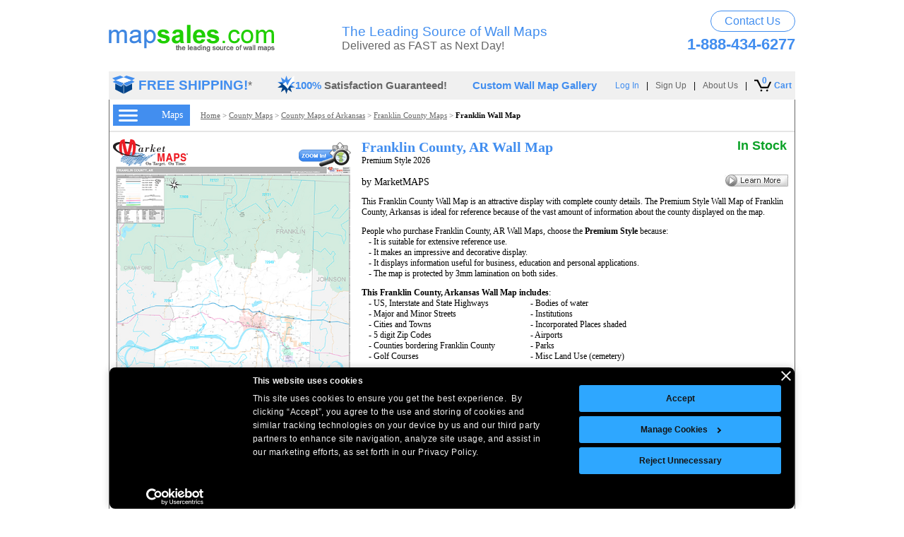

--- FILE ---
content_type: text/html; charset=utf-8
request_url: https://www.mapsales.com/marketmaps/county-wall-maps/arkansas/premium-franklin-county-wall-map.aspx?flag=alternative
body_size: 36686
content:


<!DOCTYPE html PUBLIC "-//W3C//DTD XHTML 1.0 Transitional//EN" "http://www.w3.org/TR/xhtml1/DTD/xhtml1-transitional.dtd">

<html lang="en" xmlns="http://www.w3.org/1999/xhtml">
<head>
   <script id="Cookiebot" src="https://consent.cookiebot.com/uc.js" data-cbid="61088f53-1665-4882-a665-4eb17e485dba" data-blockingmode="auto" type="text/javascript"></script>

    <link rel="Stylesheet" href="/css/cookiebot.css" type="text/css" />

	
	<script>
        function fixCookiebotButtonOrder() {
            const accept = document.getElementById('CybotCookiebotDialogBodyLevelButtonLevelOptinAllowAll');
            var details = document.getElementById('CybotCookiebotDialogBodyLevelButtonCustomize');
            var decline = document.getElementById('CybotCookiebotDialogBodyButtonDecline');
            var allowAll = document.getElementById('CybotCookiebotDialogBodyLevelButtonLevelOptinAllowallSelection');
            if (accept) accept.style.order = '0';
            if (details) details.style.order = '1';
            if (decline) decline.style.order = '2';
            if (allowAll) allowAll.style.order = '3';

        }

        // Apply on load and resize
        window.addEventListener('load', fixCookiebotButtonOrder);
        window.addEventListener('resize', fixCookiebotButtonOrder);
    </script>
    <!-- Google tag (gtag.js) --> <script async src="https://www.googletagmanager.com/gtag/js?id=AW-1071725961"></script><script> window.dataLayer = window.dataLayer || []; function gtag() { dataLayer.push(arguments); } gtag('js', new Date()); gtag('config', 'AW-1071725961'); gtag('config', 'G-Q92W1JTK1Y'); </script>
    
    <meta http-equiv="Content-Type" content="text/html; charset=utf-8" /><meta name="viewport" content="width=device-width, initial-scale=1" /><title>
	Franklin County, AR Wall Map Premium Style by MarketMAPS - MapSales
</title><link type="text/css" rel="Stylesheet" href="/css/mapsales.min.css?v=011623" fetchpriority="high" />
    <!--[if IE]>
    <link type="text/css" rel="Stylesheet" href="/css/mapsales-ie.css" />
    <![endif]-->
    <!--[if IE 6]>
    <link type="text/css" rel="Stylesheet" href="/css/mapsales-ie6.css" />
    <![endif]-->
    <link rel="Stylesheet" type="text/css" href="/css/revamp.min.css?v=062422" fetchpriority="high" /><link rel="Stylesheet" type="text/css" href="/css/redesign.min.css?v=041122" fetchpriority="low" /><link rel="Stylesheet" type="text/css" href="/css/responsive-supplement.min.css?v=022324" /><link rel="Stylesheet" type="text/css" href="/css/modal.min.css?v=062521" fetchpriority="low" />

    <script language="javascript" type="text/javascript" src="/javascript/jquery-1.9.1.min.js" fetchpriority="high"></script>    
    <script language="JavaScript" type="text/javascript" src="/scripts/date.min.js?v=072821" defer></script>
    <script language="javascript" type="text/javascript" src="/javascript/email-signup.min.js?v=062821" defer></script>
    <script language="JavaScript" type="text/javascript" src="/javascript/lazyload.min.js?v=070921" defer></script>
    <script type="text/javascript" language="javascript" src="/javascript/user-behavior-tracking.min.js?v=072821" defer></script>
    
    <style type="text/css">
        #container {
            margin: 0 auto;
            width: 972px;
        }
        .addtocart {
            font-weight: normal;
            text-decoration:underline;
            color: #666;
            cursor: pointer;
        }
        .addtocart:hover {
            text-decoration: none;
        }

        .productpage {
            min-height: 1290px!important;
        }
    </style>
    <link rel="canonical" href="https://www.mapsales.com/marketmaps/county-wall-maps/arkansas/premium-franklin-county-wall-map.aspx" />

    <link hreflang="en"  type="text/css" rel="Stylesheet" href="/css/price-matrix-redesign.min.css?v=082322" />
    <link hreflang="en" type="text/css" rel="preload" href="/css/price-matrix-redesign-2.min.css?v=071422" as="style" onload="this.onload=null;this.rel='stylesheet'">
    <noscript>
        <link hreflang="en" type="text/css" rel="stylesheet" href="/css/price-matrix-redesign-2.min.css?v=071422">
    </noscript>
    <!--[if IE]>
    <link hreflang="en"  type="text/css" rel="Stylesheet" href="/css/mapsales-button-price-matrix-ie.css" />
    <![endif]-->
    
    <script language="JavaScript" type="text/javascript" src="/scripts/mapsales-product.min.js?v=639045823893970107" async></script>
    <script language="JavaScript" type="text/javascript" src="/scripts/mapsales-product-subpart.min.js?v=121721" defer></script>    
    <script language="JavaScript" type="text/javascript" src="/scripts/jquery.mousewheel.min.js" defer></script>
    <script type="text/javascript" src="/javascript/user-behavior-tracking.min.js?v=072821" defer></script>
    
    <link hreflang="en"  type="text/css" rel="Stylesheet" href="/css/ProductZoomRevamp2.min.css?v=022724" />
    <script type="text/javascript" src="/javascript/cartoviewer-page-redesign-revamp.min.js?v=110222" defer></script>
    <script type="text/javascript"  src="/javascript/ZoomifyImageViewer.min.js?v=07052022" defer></script> 
        
    <script type="text/javascript">
        var initialized = false;
        function getParameterByName(name) {
            name = name.replace(/[\[]/, "\\\[").replace(/[\]]/, "\\\]");
            var regexS = "[\\?&]" + name + "=([^&#]*)";
            var regex = new RegExp(regexS);
            var results = regex.exec(window.location.href);
            if (results == null)
                return "";
            else
                return decodeURIComponent(results[1].replace(/\+/g, " "));
        }
    </script>


    <script>(function (w, d, t, r, u) { var f, n, i; w[u] = w[u] || [], f = function () { var o = { ti: "4016473" }; o.q = w[u], w[u] = new UET(o), w[u].push("pageLoad") }, n = d.createElement(t), n.src = r, n.async = 1, n.onload = n.onreadystatechange = function () { var s = this.readyState; s && s !== "loaded" && s !== "complete" || (f(), n.onload = n.onreadystatechange = null) }, i = d.getElementsByTagName(t)[0], i.parentNode.insertBefore(n, i) })(window, document, "script", "//bat.bing.com/bat.js", "uetq");</script>

    <meta name="SKYPE_TOOLBAR" content="SKYPE_TOOLBAR_PARSER_COMPATIBLE" />
    <!-- Hotjar Tracking Code for www.mapsales.com -->
    <script defer>
        (function(h,o,t,j,a,r){
            h.hj=h.hj||function(){(h.hj.q=h.hj.q||[]).push(arguments)};
            h._hjSettings={hjid:2506823,hjsv:6};
            a=o.getElementsByTagName('head')[0];
            r=o.createElement('script');r.async=1;
            r.src=t+h._hjSettings.hjid+j+h._hjSettings.hjsv;
            a.appendChild(r);
        })(window,document,'https://static.hotjar.com/c/hotjar-','.js?sv=');
    </script>
<meta name="keywords" content="Franklin wall map, Franklin County wall map, Franklin County AR wall map, wall map of Franklin, wall map of Franklin County" /><meta name="description" content="The Premium Style Franklin County, AR Wall Map by MarketMAPS. Available in sizes from 3x4 feet to 9x12 feet. Order your Franklin County, AR Wall Map today!" /></head>    
        
<body>

    <div id="container" device="desktop">
        
        <script language="javascript" async type="text/javascript" src="/javascript/common.min.js?v=639045823893970107" fetchpriority="high"></script>
        <form name="aspnetForm" method="post" action="premium-franklin-county-wall-map.aspx?flag=alternative" id="aspnetForm">
<div>
<input type="hidden" name="__EVENTTARGET" id="__EVENTTARGET" value="" />
<input type="hidden" name="__EVENTARGUMENT" id="__EVENTARGUMENT" value="" />
<input type="hidden" name="__VIEWSTATE" id="__VIEWSTATE" value="/wEPDwUJOTQ1MTQ0NjQ2D2QWAmYPZBYCAgEPZBYCAgQPZBYEZg9kFgoCAQ9kFgJmD2QWAgIDDw8WAh4EVGV4dAWxAzxhIGhyZWY9Ii8/[base64]/[base64]/[base64]/[base64]/[base64]/[base64]" />
</div>

<script type="text/javascript">
//<![CDATA[
var theForm = document.forms['aspnetForm'];
if (!theForm) {
    theForm = document.aspnetForm;
}
function __doPostBack(eventTarget, eventArgument) {
    if (!theForm.onsubmit || (theForm.onsubmit() != false)) {
        theForm.__EVENTTARGET.value = eventTarget;
        theForm.__EVENTARGUMENT.value = eventArgument;
        theForm.submit();
    }
}
//]]>
</script>


<script src="/WebResource.axd?d=WiCwdJgYvikJK4P8tINExIJwiuswQWjB6nqxqfQ90wvy0reZGIUFP5DbyTQmWQps9vcvFXUkW2XhVtfJrrHHWAb1jss1&amp;t=638313793380000000" type="text/javascript"></script>


<script src="/ScriptResource.axd?d=5_6CyyuVTZYgfMkjuww2Yp2AqcuppRVjVWYLNISbhRy7otH6m1Vt6SOoRFOVssQmRq-KQCPtuVGN645EYtdgEwPRz7OkIh-axXOrVD3Y9TFHD2RvCtkCjc8-HBtNjuPrJPgbvt1TSj1OjjSXka5zbrDKIODC7Est8iMHBTGhoSz9ddfO0&amp;t=ffffffff9bc22534" type="text/javascript"></script>
<script type="text/javascript">
//<![CDATA[
if (typeof(Sys) === 'undefined') throw new Error('ASP.NET Ajax client-side framework failed to load.');
//]]>
</script>

<script src="/ScriptResource.axd?d=ZvGDWG5jcrpK3c_AoTsRvuVSWeDXqmX0XM4ZpsZY1OkQxVel4fnHdRwwQVP4DTEgWT0cdm6UKmM_V-VXeNMDe1hqA2-WnXeY2m7wVpcE5XvwvQuKNZyfkzg8gn4fZ9nMGT-lTgzmihiYixuDE8FbEqZTVDNsckj3y1HQyF52zZ1XMgZM0&amp;t=ffffffff9bc22534" type="text/javascript"></script>
<script src="../../../Services/CategoryService.asmx/jsdebug" type="text/javascript"></script>
<script src="../../../Services/MemberService.asmx/jsdebug" type="text/javascript"></script>
<script src="/custom-wall-maps/Services/CustomMappingService.asmx/jsdebug" type="text/javascript"></script>
<script src="/custom-wall-maps/Services/MapData.asmx/jsdebug" type="text/javascript"></script>
<script src="/custom-wall-maps/Services/TrackingService.asmx/jsdebug" type="text/javascript"></script>
<script src="../../../Services/CartService.asmx/jsdebug" type="text/javascript"></script>
<div>

	<input type="hidden" name="__VIEWSTATEGENERATOR" id="__VIEWSTATEGENERATOR" value="5C83CA39" />
</div>
            <script type="text/javascript">
//<![CDATA[
Sys.WebForms.PageRequestManager._initialize('ctl00$ScriptManager1', document.getElementById('aspnetForm'));
Sys.WebForms.PageRequestManager.getInstance()._updateControls([], [], [], 90);
//]]>
</script>


            <div class="header-container">
                <!-- contains the whole header -->
                

<style type="text/css">
    #cartitemcount2 {
        position:absolute; top:-7px; left: 11px;font-weight: 700; color: #428eef;font-weight: 700;
    }
</style>
<div class="htop-wrapper">
    <div>
        <a href="/"><img src="/images/home/ms-logo.gif" width="235" height="38" alt="MapSales.com" /></a>
    </div>
    <div>
        <div>
            <span>The Leading Source of Wall Maps</span>
            <span>Delivered as FAST as Next Day!</span>
        </div>
    </div>
    <div>
        <a class="cu-Btn" href="/contact-us/">Contact Us</a>
        <span class="ht-phonenumber">1-888-434-6277</span>
    </div>
</div>
<div class="htop-wrapper-mobile">
    <div>
        <a href="/"> <img class="m-mslogo" src="/images/home/ms-logo.gif" alt="MapSales.com" /> </a>
    </div>
    <div>
        <a class="mcu" href="/contact-us/">
            <img src="/images/m-phone-email-icon-2.png" alt="Contact Us" /></a>
        <span class="topDivider">|</span>
        <span class="mcart" onclick="DisplayCartSlideOut()">
            <img src="/images/m-cart-icon-2.png" alt="View Cart" /><span id="cartitemcount" class="mcartitem">0</span>
        </span>
    </div>
</div>
<div id="HeaderMenuGray" class="headermenu">
    <div>
        <div class="hm-freeshipping">
            <div>
                <a href="/freeship-detail-test.html" onclick="NewWindow(this.href,'freeship','400','350','yes','center');return false" onfocus="this.blur()">
                    <img src="/images/home/free-shipping.jpg" alt="FREE SHIPPING!" width="32" height="26" border="0" />
                </a>
            </div>
            <div>*</div>
            <div><a href="/freeship-detail-test.html" onclick="NewWindow(this.href,'freeship','400','350','yes','center');return false" onfocus="this.blur()">FREE SHIPPING!</a></div>
        </div>

        <div class="hm-guaranteed">
            <div>
                <img src="/images/home/check-star.jpg" alt="100% Satisfaction Guaranteed!" width="25" height="26" />
            </div>
            <div>100% <span>Satisfaction Guaranteed!</span></div>
        </div>

        <div style="float: left; margin-left: 36px;">
            <a href="/gallery/custom/" class="newblueheaderlink" style="font-size: 14.67px; font-weight: 700;">Custom Wall Map Gallery</a>
        </div>
    </div>

    <div>
        <div class="hm-viewcart">
            <a href="/order/cart.aspx" class="newblueheaderlink" style="position: relative;display:flex;align-items:center;">
                <img src="/images/cart-icon-new.png" alt="Cart Icon" width="24" height="18" style="max-width:100%;" />
                <span id="cartitemcount2">0</span>
                <span style="font-weight: 700;padding-left: 4px;color:#428eef;">Cart</span>
            </a>
        </div>

        <div class="hm-divider">|</div>

        <div class="hm-about">
            <a href="https://customwallmaps.mapsales.com/info/about-us/" class="newguiheaderlink">About Us</a>
        </div>

        <div id="signupcontainer">
            <div class="hm-divider">|</div>
            <a href="https://checkout.intelligentdirect.com/members/mapsales/account/Login.aspx" class="newguiheaderlink" id="signupheaderlink">Sign Up</a>
        </div>

        <div class="hm-divider">|</div>

        <div id="memberlogincontainer">
            <a href="https://checkout.intelligentdirect.com/members/mapsales/account/Login.aspx" class="newblueheaderlink" id="memberlogin">Log In</a>
            <a onclick="MemberLogOut();" class="newguiheaderlink" href="#" id="memberlogout" style="display: none;">Log Out</a>
            
        </div>

        <div id="myaccountcontainer" style="display: none;">
            <div class="hm-divider">|</div>
            <a href="https://checkout.intelligentdirect.com/members/mapsales/MyAccount.aspx" class="newblueheaderlink">My Account</a>
        </div>

        <div class="nodisplay newguiheaderlink" id="memberName">
            Hi <span id="RealUserName"></span> <div class="hm-divider">|</div>
        </div>
        <script type="text/javascript" language="javascript" src="/javascript/AssociateMember-test.min.js?v=010423"></script>
        <iframe id="authentication" style="display: none;" onload="AssociateMember();"></iframe>
        <script type="text/javascript" language="javascript" src="/javascript/preauthlogin-test.min.js?v=010423"></script>
    </div>
</div>
<div class="mobile-header-nav">
    <div class="m-menu">
        <img class="mMenuImg" src="/images/m-hamburger-menu-icon-blue.png" alt="Menu" />
        <span class="mText">Maps</span>
    </div>
    <div>
        <span><b>Free Shipping</b></span>
        <span>100% <span class="sg-gray">Satisfaction Guarenteed</span></span>
    </div>
</div>
<!--- Hot Jar Event Tracking Code --->
<script type="text/javascript">
    $(function () {
        $(".m-menu").click(function () {
            hj('event', 'menu_mobile_onclick');
        });
        $(".mcu").click(function () {
            hj('event', 'contactusicon)_mobile_onclick');
        });
        $(".mcart").click(function () {
            hj('event', 'carticon_mobile_onclick');
        });
    });
</script>

                <div id="ctl00_DropDownMenu"></div>             
            </div>
            <div class="content-container" style="position: relative;">               
                <div id="canvastest" style="min-width: 970px;">
                    <div  class="content productpage" style="float: left; display: block; min-width: 970px; min-height: 1300px; position: relative; height: auto;">
                        <div id="ctl00_CollapseLHN">

<style type="text/css">
    .textmargin {
        margin-left: 4px;
    }

    .showunderline:hover {
        text-decoration: underline;
    }
</style>


<div class="leftnavigationtestcustomwallmapslink" style="background-color: #FFFFFF; z-index: 75000; position: absolute; top: 46px; height: 100%; display: none; border-right: 1px solid #000;" id="leftnavigationredesign">
    <div style="height: 20px;margin-top: 5px;">
        <div style="float: right; font-size: 14px; color: #686868; margin-right: 5px; cursor: pointer;">
            <span id="closeleftnavigation">
                < <span class="showunderline">Close</span>
            </span>
        </div>
    </div>

    <div style="font-size: 20px; font-weight: bold; color: #000000; margin-top: 0px; width: 155px; font-family: Arial;" class="textmargin lhn-header">Shop for<br /> Your Wall Maps</div>

    

    

    

    

    

    

    

    


    

    

    

    

    

    

    

    

    

    

    

    <div class="sectionheader" style="margin-top: 2px;"><a href="/international-wall-maps.aspx" class="ln-blue-text-zone-3">International Wall Maps</a></div>
    <div class="sectionlinks">
        <a href="/world-wall-maps.aspx?flag=leftnav">World</a>
        <a href="/continent-wall-maps.aspx?flag=leftnav">Continent</a>
        <a href="/country-wall-maps.aspx?flag=leftnav">Country</a>
        <a href="/international-city-wall-maps.aspx?flag=leftnav">City</a>
    </div>
    <div class="sectionheader"><a href="/united-states-wall-maps.aspx" class="ln-blue-text-zone-3">United States Wall Maps</a></div>
    <div class="sectionlinks">
    

        <a href="/usa-wall-maps.aspx?flag=leftnav">USA</a>
        <a href="/state-wall-maps.aspx?flag=leftnav">State</a>
        <a href="/state-sectional-wall-maps.aspx?flag=leftnav">State Sectional</a>
        <a href="/county-wall-maps.aspx?flag=leftnav">County</a>
        <a href="/city-wall-maps.aspx?flag=leftnav">City</a>
        <a href="/regional-wall-maps.aspx?flag=leftnav">USA Regional</a>
        <a href="/metro-area-wall-maps.aspx?flag=leftnav">Metro Area</a>
    </div>

    <div class="sectionheader"><a href="/business-wall-maps.aspx" class="ln-blue-text-zone-3">Business Wall Maps</a></div>
    <div class="sectionlinks">
        <a href="/custom-wall-maps/?flag=leftnav">Custom</a>
        <a href="/zip-code-wall-maps.aspx?flag=leftnav">Zip Code</a>
        <a href="/zip-plus-4-wall-maps.aspx?flag=leftnav">ZIP+4</a>
        <a href="/carrier-route-wall-maps.aspx?flag=leftnav">Carrier Route</a>
        <a href="/demographic-wall-maps.aspx?flag=leftnav">Demographic</a>
        <a href="/sales-territory-wall-maps.aspx?flag=leftnav">Sales Territory</a>
        <a href="/satellite-wall-maps/?flag=leftnav">Custom Satellite</a>
    </div>

    <div class="sectionheader"><a href="/wall-map-departments.aspx" class="ln-blue-text-zone-3">Wall Map Departments</a></div>
    <div class="sectionlinks">
        <a href="/interior-decor-wall-maps/antique-and-vintage.aspx?flag=leftnav">Antique</a>
        <a href="/canada-wall-maps.aspx?flag=leftnav">Canada</a>
        <a href="/topographic-wall-maps.aspx?flag=leftnav">Topographic</a>
        <a href="/educational-wall-maps/">Education &amp; Classroom</a>
        <a href="/gifts.aspx?flag=leftnav">Gift Finder</a>
        <a href="/interior-decor-wall-maps/?flag=leftnav">Interior D&#233;cor</a>       
    </div>
    <div class="sectionheader"><a href="/finishing-options/" class="ln-blue-text-zone-3">Finishing Options</a></div>
    <div class="sectionlinks">
        <a href="/info/paper-maps/?flag=leftnav">Paper</a>
        <a href="/info/laminated-maps/?flag=leftnav">Laminated</a>
        <a href="/info/wooden-rails/?flag=leftnav">Wooden Rails</a>
        <a href="/info/plastic-rails/?flag=leftnav">Plastic Rails</a>
        <a href="/info/mounted-maps/?flag=leftnav">Mounted</a>
        <a href="/info/basic-framed/?flag=leftnav">Basic Framed</a>
        <a href="/info/executive-framed/?flag=leftnav">Executive Framed</a>
        <a href="/info/magnetic-maps/?flag=leftnav">Magnetic</a>
        
        <a href="/info/resticker-maps/?flag=leftnav">Map ReStickers</a>
        <a href="/order/orderoptions.aspx?flag=leftnav">Map Add-Ons</a>
    </div>

 <div class="sectionheader" style="margin-bottom: 10px;"><a href="/style-guide.pdf" class="ln-blue-text-zone-3">Map Styles</a></div>
    <div class="giftcardlink" style="float: left;">
        <a data-toggle="modal" data-target="#modal" href="#">
            <img class="lazy" src="/images/placeholder.png" data-src="/images/email/sign-up-box.gif" width="192" height="67" alt="Sign up now to be the first to receive offers, sales & news!"
                border="0"></a>
    </div>
    <div class="ourpublishers-logo-wrap">
        <span class="publisherheader">Our Publishers</span>
        <div>
            <a href="/publishers/marketmaps-wall-maps/?flag=leftnav" ><img class="lazy" src="/images/placeholder.png" data-src="/images/publishers/logo/marketmaps-logo.jpg" alt="MarketMaps" width="90" height="32" ></a>
            <a href="/publishers/national-geographic-wall-maps/?flag=leftnav" ><img class="lazy" src="/images/placeholder.png" data-src="/images/publishers/logo/national-geographic-logo.jpg" alt="National Geographic" width="90" height="27"/></a>
        </div>    
        <div>
            <a href="/publishers/geonova-wall-maps/?flag=leftnav" ><img class="lazy" src="/images/placeholder.png" data-src="/images/publishers/logo/geonova-logo.jpg" alt="Geonova Maps" width="80" height="36" /></a>
            <a href="/publishers/graphiogre-wall-maps.aspx?flag=leftnav" ><img class="lazy" src="/images/placeholder.png" data-src="/images/publishers/logo/geoatlas-logo.jpg" alt="GeoAtlas Maps" width="90" height="19" /></a>
        </div> 
        <div>
            <a href="/publishers/rand-mcnally-wall-maps.aspx?flag=leftnav" ><img class="lazy" src="/images/placeholder.png" data-src="/images/publishers/logo/rand-mcnally-logo.jpg" alt="Rand McNally Maps" width="92" height="13" /></a>
            <a href="/publishers/rand-mcnally-wall-maps.aspx?flag=leftnav" ><img class="lazy" src="/images/placeholder.png" data-src="/images/publishers/logo/thomas-bros-logo.jpg" alt="Thomas Bros Maps" width="92" height="15" /></a>
        </div>  
        <div>
            <a href="/publishers/equator-maps-wall-maps/?flag=leftnav" ><img class="lazy" src="/images/placeholder.png" data-src="/images/publishers/logo/equator-maps-logo.jpg" alt="Equator Maps" width="92" height="13" /></a>
            <a href="/publishers/map-resources-wall-maps.aspx?flag=leftnav" ><img class="lazy" src="/images/placeholder.png" data-src="/images/publishers/logo/map-resources-logo.jpg" alt="Map Resurces Maps" width="92" height="17" /></a>
        </div>
        <div style="padding-bottom:5px;">
            <a href="/publishers/maps-com-wall-maps.aspx?flag=leftnav" ><img class="lazy" src="/images/placeholder.png" data-src="/images/publishers/logo/mapsdotcom-logo.jpg" alt="Maps.com" width="105" height="28" /></a>
            <a href="/publishers/mapsco-wall-maps.aspx?flag=leftnav" ><img class="lazy" src="/images/placeholder.png" data-src="/images/publishers/logo/mapsco-logo.jpg" alt="Mapsco Maps" width="90" height="22" /></a>
        </div> 
        <div style="padding-bottom:5px;">
            <a href="/publishers/hema-maps-wall-maps.aspx?flag=leftnav" ><img class="lazy" src="/images/placeholder.png" data-src="/images/publishers/logo/hema-maps-logo.jpg" alt="Hema Maps" width="80" height="32" /></a>
            <a href="/publishers/wide-world-of-maps-wall-maps.aspx?flag=leftnav" ><img class="lazy" src="/images/placeholder.png" data-src="/images/publishers/logo/wide-world-of-maps-logo.jpg" alt="Wide World of Maps" width="65" height="39" /></a>
        </div>
        <div style="padding-bottom:0;">
            <a href="/publishers/compart-maps-wall-maps/?flag=leftnav" ><img class="lazy" src="/images/placeholder.png" data-src="/images/publishers/logo/compart-maps-logo.jpg" alt="Compart Maps" width="80" height="52" /></a>
            <a href="/publishers/newport-geographic-wall-maps.aspx?flag=leftnav" ><img class="lazy" src="/images/placeholder.png" data-src="/images/publishers/logo/newport-logo.jpg" alt="Newport Geographic" width="85" height="32" /></a>
        </div>
        <div>
            <a href="/publishers/outlook-maps-wall-maps/?flag=leftnav" ><img class="lazy" src="/images/placeholder.png" data-src="/images/publishers/logo/outlook-maps-logo.jpg" alt="Outlook Maps" width="80" height="49" /></a>
            <a href="/publishers/maps-of-world-wall-maps.aspx?flag=leftnav" ><img class="lazy" src="/images/placeholder.png" data-src="/images/publishers/logo/maps-of-world-logo.jpg" alt="Maps of World" width="50" height="52"/></a>
        </div>
        <div style="padding-bottom:0;">
            <a href="/publishers/lovell-johns-wall-maps/?flag=leftnav" ><img class="lazy" src="/images/placeholder.png" data-src="/images/publishers/lovell-johns-logo-medium.png" alt="Lovell Johns Logo" width="155" height="26" style="padding-left:1px" /></a>
        </div>
        <div style="padding-bottom:0; padding-top: 2px;">
            <a href="/publishers/sovereign-limits-wall-maps/?flag=leftnav" ><img src="/images/publishers/sovereign-limits-logo-medium.png" alt="Sovereign Limits Logo" height="30" style="padding-left:1px" /></a>
        </div>
    </div>

</div>
</div>
                         <div class="grayoverlay" style="display: none;">
                            <!-- this HAS to be here -->
                        </div>
                        
                        
    <div itemtype="http://schema.org/Product" itemscope>
    <div class="overlay"></div>
    <div class="trans-overlay"></div>
    
<style>
    .pp-desc-wrap {
        float: left; margin-left: 10px;
    }

    .productpage {
        min-height: 1290px!important;
    }
</style>
<div id="ctl00_ContentPlaceHolder1_ProductPage_PPBreabCrumbs">
<style type="text/css">
    div.smallbreadcrumbs {
        border-bottom: 2px solid #e6e6e6;
        color: #666;
        float: left;
        font-family: Verdana;
        font-size: 11px;
        line-height: 40px;
        width: 970px;
        height: 44px;
    }
    div.smallbreadcrumbs a {
        color: #666;
        text-decoration: underline;
    }
    div.smallbreadcrumbs a:hover {
        text-decoration: none;
    }
    div.smallbreadcrumbs .indent {
        display: flex;
        align-items: center;
        float: left;
        height: 44px;   
    }
    .hamburger-menu {
        float: left;
    }
    .hamburger-menu > span {
        display: flex;
        background-color: #428eef;
        justify-content: space-between;
        align-items: center;
        width: 77px;
        height: 30px;
        padding: 0 10px 0 8px;
        color: #fff;
        font-size: 14px;
        cursor: pointer;
    }
    .pp-bc {
        float: left; margin-left: 15px;line-height: 18px;
    }
</style>
<div class="smallbreadcrumbs">
    <div class="indent">
        <div id="ctl00_ContentPlaceHolder1_ProductPage_ctl00_HamburgerMenu_HM" class="hamburger-menu"><span id="left-nav-hamburger"><img src="/images/redesign/hamburger-menu.png" width="27" height="17" alt="Shop For Your Wall Maps" /> Maps</span></div>

        <div class="pp-bc"><span id="ctl00_ContentPlaceHolder1_ProductPage_ctl00_FullBreadCrumb"><a href="/?flag=bc">Home</a> &gt; 
                            <a href="/county-wall-maps.aspx?flag=bc">County Maps</a> &gt; 
                            <a href="/county-wall-maps/arkansas.aspx?flag=bc">County Maps of Arkansas</a> &gt; 
                            <a href="/county-wall-maps/arkansas/franklin-county-wall-maps.aspx?flag=bc">Franklin  County Maps</a> > <span class='lastbreadcrumb'><b>Franklin Wall Map</b></span></span></div>
    </div>
</div>

<script type="text/javascript">    
    //$(document).ready(function () {
    //    //FOR CONTINENT MAPS BREADCRUMBS ONLY - BEFORE ADD TO CART PAGE
    //    var cur_url = window.location.pathname;
    //    var cur_url_part = cur_url.split("/");
    //    var third_level_breadcrumb = $('.smallbreadcrumbs .indent > div > span > a:nth-of-type(3)');
    //    var second_level_url = "/" + cur_url_part[2] + "/" + cur_url_part[3];
    //    //alert(second_level_url);
    //    //alert(cur_url);
    //    if (cur_url.includes("continent-wall-maps")) {
    //        third_level_breadcrumb.attr('href', second_level_url.replace("wall-map.aspx", "wall-maps.aspx"));
            
    //    }
    //});

</script>
</div>
<div class="pp-img-desc-wrap" style="height: auto; width: 960px;">
    
<style type="text/css">
    div[id$="ProductPage_Price"] {
        float:left;
        margin-top: 15px;
    }
    .productimage, .productimage .logoandzoom {
        max-width: 315px; width: auto !important;
    }
    .productimage[pod="True"], .productimage[pod="True"] .logoandzoom, .productimage[pod="True"] .productexample, .pp-img-desc-wrap .productimage, .pp-img-desc-wrap .productimage .logoandzoom {
        max-width: 448px;
        width: 100%;
    }
    .pp-image {
        max-width: 315px;
        max-height: 315px;
    }
    .pp-img-desc-wrap .productimage[orientation="portrait"], .pp-img-desc-wrap .productimage[orientation="portrait"] .logoandzoom{
        max-width: 337px;
        width: 100%;
    }
    .productimage.pp-demographic {
        max-width: 315px;
    }
    .productimage[orientation="portrait"] .pp-image, .pp-img-desc-wrap .pp-image{
        max-width: 444px;
        max-height: 444px;
    }
    div.productimage .productexample > span:nth-of-type(1) > a {
        display: block;
        width: 100%;
    }
    .productimage[orientation="portrait"] #CartoViewerContainer {
        left: 345px !important;
    }
    .productimg-mapbundle[orientation="portrait"] #CartoViewerContainer {
        left: 453px !important;
    }
    .productimage[pod="True"] .pp-image, .pp-img-desc-wrap .pp-image {
        max-width: 331px; max-height: 444px;
    }
    .productimage[orientation="landscape"] .pp-image, .pp-img-desc-wrap .pp-image{
        max-width: 444px;
        max-height: 386px;
    }
    .logoandzoom .publisherlogo img[alt="Lovell Johns"] {
        padding-top: 12px;
    }
    span[id$="MapExample"] {
        position: relative;
    }
    .edition-wrap {
        position: absolute;
        bottom: -5px;
        right: 0;
    }
    .edition-wrap >span {
        position: absolute;
    }
    .edition-wrap >span:nth-of-type(1) {
        left: 0;
        right: 0;
        margin: 0 auto;
        width: 75px;
        top: 11px;
        font-family: 'Segoe UI', Arial;
        font-size: 20px;
        font-weight: 700;
        color: #000;
        text-align: center;
    }
    .edition-wrap >span:nth-of-type(2) {
        left: 0;
        right: 0;
        margin: 0 auto;
        width: 75px;
        bottom: 17px;
        font-family: 'Segoe UI', Arial;
        font-size: 15px;
        font-weight: 700;
        letter-spacing: -.5px;
        color: #000;
        text-align: center;
    }
</style>

<div class="productimage " pod="False" orientation="portrait">
    
    <div class="logoandzoom above">
        <div class="logo-pname" style="float:left;width:100%;">
            <div class="publisherlogo"><span id="ctl00_ContentPlaceHolder1_ProductPage_ProductImageRevamp_PublisherLogoTop"><img src="/images/publishers/marketmaps-medium-test.gif" alt="MarketMAPS" width= '106' height= '39'/></span></div>
            <div class="zoomin" style="float: right; cursor: pointer;"><span id="ctl00_ContentPlaceHolder1_ProductPage_ProductImageRevamp_ZoomInTop"><a class="zoomimg" href="javascript: runCarto('county/updated/premium/AR/05047','Franklin County, AR Wall Map','https://www.mapsales.com/map-images/Full/premium/ZIP/Streets/County/05047.gif');"><img src="/images/zoom-in-test.gif" alt="Zoom In" width="74" height="39" /></a></span></div>
        </div>
        
        <div id="CartoViewerContainer">
            <div>
                <span class="zoomtext">Zoom</span>
                <div class="Xzoom"><img id="closeCartoViewer" class="lazy" src="/images/placeholder.png" data-src="/images/product/icons/close-icon.png" alt="Close Window" /></div>
                <span class="pantext">Pan</span>
		        <div id="cartoViewer">
			        <div id="myContainer"></div>
		        </div>
            </div>
        </div>
        
        <div class="productexample" style="position: relative">
            <span id="ctl00_ContentPlaceHolder1_ProductPage_ProductImageRevamp_MapExample"><img itemprop="image" src="https://generatedimages.intelligentdirect.com/images/48-600-600/zip5digit/premium-county/Franklin-ar.jpg" alt="Franklin County, AR Wall Map" class="pp-image" id="sourceimage" /><div class='edition-wrap'><img src='/images/icons/edition-logo-larger.png' alt='Our Maps Are Updated Yearly!' width='75' height='75'/><span>2026</span><span>EDITION</span></div></span>
        </div>  
    </div>
    
</div>


<script>
    $(document).ready(function () {
        //if ($("img.pp-image").attr('src').indexOf('satellite') != -1 || $(location).attr('href').indexOf('st-') != -1) {
        
                if ($("img.pp-main-img").length > 0) {
                    if ($("img.pp-main-img").attr('src').indexOf('map-bundle') != -1) {
                        if ($(".productimage").attr('orientation') == 'portrait') {
                            $('div.productdescription').css('width', '');
                        } else {
                            console.log("bundle");
                            $('div.productdescription').css('width', '100%');
                        } 
                    }
                } else if ($(".productimage").attr('orientation') == 'landscape') {
                    $('#ctl00_ContentPlaceHolder1_ProductPage_ProductDescription_Desc').css('width', '495px');
                    $('div.productdescription').css('width', '495px');
                    $('h1.productname').css('width', '495px');
                    $('span.sat-rep').css('left', '9px');
                    $('span.sat-rep').css('width', '398px');
                    $('span.sat-example.landscape').css('font-size', '65px');
                    $('span.sat-example.landscape').css('top', '134px');
                } else {
                    $('#ctl00_ContentPlaceHolder1_ProductPage_ProductDescription_Desc').css('width', '607px');
                    $('div.productdescription').css('width', '607px');
                    $('span.sat-rep').css('left', '6px');
                    $('span.sat-rep').css('width', '289px');
                    $('span.sat-example.portrait').css('font-size', '65px');
                    $('span.sat-example.portrait').css('top', '155px');
                }
            //}
        });
</script>

    <div class="pp-desc-wrap">
        

<div class="description" style="width: 607px;">
    
    <div class="indent">
        <div class="nameandpublisher" style="width: 607px;">
            
            <h1 itemprop="name" class="productname">Franklin County, AR Wall Map</h1>
            
                <div itemprop="offers" itemtype="http://schema.org/Offer" itemscope>
                    <meta itemprop="availability" content="https://schema.org/InStock" />
                    <meta itemprop="priceCurrency" content="USD">
                    
                    <meta itemprop="price" content="125" />
                    
                </div>
            <span id="ctl00_ContentPlaceHolder1_ProductPage_ProductDescription_StyleYear">Premium Style 2026<br /></span>
            
            
        </div>
        
                    <div style="float:right;margin-top:-39px;color:#0ba227;font-size:18px;font-weight:bold;font-family: Arial;">In Stock </div>
                    
        
        <div class="productdescription" itemprop="description" style="width: 607px; font-size: 12px;">
             <span id="ctl00_ContentPlaceHolder1_ProductPage_ProductDescription_PublisherName" style="font-size: 14px;"><div style="margin-top: 15px;">by MarketMAPS</div></span>
            <div >
<div style="height:25px;margin-top:-20px;float:right;">      <img src="/images/product/learn-more.jpg" alt="Learn More about this map" style="float:right;" id="textlearnmore" />    </div></div>
<p>This Franklin County Wall Map is an attractive display with complete county details. The Premium Style Wall Map of Franklin County, Arkansas is ideal for reference because of the vast amount of information about the county displayed on the map.    </p>                <p>People who purchase  Franklin County, AR Wall Maps, choose the <b>Premium Style</b> because:                <ul class="mapfeatures">                <li>- It is suitable for extensive reference use. </li>                <li>- It makes an impressive and decorative display.</li>                <li>- It displays information useful for business, education and personal applications. </li>              <li>- The map is protected by 3mm lamination on both sides.</li>         </ul>        </p>              <div style="width:100%; overflow: hidden;">            <p><b>This Franklin County, Arkansas Wall Map includes</b>:                  <ul class="mapfeatures mapfeaturesfirst">                     <li>- US, Interstate and State Highways</li>                    <li>- Major and Minor Streets</li>                    <li>- Cities and Towns</li>                   <li>- 5 digit Zip Codes          <li>- Counties bordering Franklin County</li>                    <li>- Golf Courses</li>                             </ul>                <ul class="mapfeatures">             <li>- Bodies of water</li>           <li>- Institutions</li>                   <li>- Incorporated Places shaded</li>                   <li>- Airports</li>                   <li>- Parks</li>                   <li>- Misc Land Use (cemetery)</li>                </ul>                     </p>        </div>           <div id="hiddentext" style="display:none;width:100%;margin-top:15px;">       Franklin County is located in Arkansas. The counties of Crawford, Madison, Johnson, Logan and Sebastian border Franklin. Franklin County contains the towns of Ozark, Charleston, Altus, Branch, Denning, Alix, Cecil, Webb City, South Ozark and Cass. Major bodies of water in Franklin include Lake Dardanelle, Arkansas River, Ozark Lake and Ozark City Lake. Find Interstate 40and US Route 64 as well as State Route 96, State Route 217, State Route 60 and State Route 22 on the Franklin map. Franklin County is home to Fort Chaffee, Ozark-Franklin County Airport, Highland Cemetery and Oakwood Cemetery. Franklin County also contains West Side Park, Okane Park, Aux Arc Park, White Oak Park and Kirksey Park. </div>      <noscript> Franklin County is located in Arkansas. The counties of Crawford, Madison, Johnson, Logan and Sebastian border Franklin. Franklin County contains the towns of Ozark, Charleston, Altus, Branch, Denning, Alix, Cecil, Webb City, South Ozark and Cass. Major bodies of water in Franklin include Lake Dardanelle, Arkansas River, Ozark Lake and Ozark City Lake. Find Interstate 40and US Route 64 as well as State Route 96, State Route 217, State Route 60 and State Route 22 on the Franklin map. Franklin County is home to Fort Chaffee, Ozark-Franklin County Airport, Highland Cemetery and Oakwood Cemetery. Franklin County also contains West Side Park, Okane Park, Aux Arc Park, White Oak Park and Kirksey Park. </noscript> 


        </div>
        
    </div>
    
</div>
    </div>
</div>
<div id="ctl00_ContentPlaceHolder1_ProductPage_Price">
<div style="float:left;text-align:right;width:963px;color:#0ba227;font-size:18px;font-weight:bold;">In Stock</div>
<div class="pricematrix">
    <div id="ctl00_ContentPlaceHolder1_ProductPage_ctl01_PriceMatrixPanel">
	<div class="matrixheader_st" style="width: 960px; margin-top: 0px;"> 
        <div class="chooseyourmap_st" style="width: 238px;">Choose Your<br />Wall Map</div>
        <div class="matrixrightside">
            <div class="choosesize_st">Choose Your<br />Map Sizes (inches)</div>
            <div class="fastdelivery_st"> Delivered as FAST as Next Day!</div>
        </div>
        
            <div class="finishingoptionpopupwidth" style="display: none;" id="pmplasticrailspopup">
                <div class="finishingoptionpopup">
                    <div class="closepopupbutton"><span id="closeplasticrailspopup">Close<span>X</span></span></div>
                    <div class="finishingoptionopupheader">...Plastic Rails</div>
                    <div class="popupbody">
                        <div class="finishingtext">
                            <span>
                                Map on Plastic Rails
                            </span>
                            <p>
                                Plastic Rails are the perfect accessory for adding a clean, classic look to your Wall Map. 
                                A solid black coated rail is soundly attached to the top and bottom of your map. A ring at 
                                the top makes it easy to hang and to proudly display your Wall Map! Plastic Rails can be added
                                to your map for very little cost.
                            </p>
                        </div>
                        <div class="finishingexamples">
                            <img src="/images/placeholder.png" class="lazy" data-src="/images/product/finishing/plastic-rails-example.jpg" alt="Plastic Rail Wall Maps Example" width="130" height="190" />
                        </div>
                    </div>
                </div>
            </div>

            <div class="finishingoptionpopupwidth" style="display: none;" id="pmpaperpopup">
                <div class="finishingoptionpopup">
                    <div class="closepopupbutton"><span id="closepaperpopup">Close<span>X</span></span></div>
                    <div class="finishingoptionopupheader">Paper Maps</div>
                    <div class="popupbody">
                        <div class="finishingtext">
                            <span>
                                Non Laminated Maps
                            </span>
                            <p>
                                Printed on heavy paper without lamination these maps are as 
                                bare as they get. If you need your finish done else 
                                where, this is the map for you. Be gentle!
                            </p>
                        </div>
                        <div class="finishingexamples">
                            <img src="/images/placeholder.png" class="lazy" data-src="/images/product/finishing/paper-maps-example.jpg" alt="Paper Maps Example" width="130" height="190" />
                        </div>
                    </div>
                </div>
            </div>

            <div class="finishingoptionpopupwidth" style="display: none;" id="pmlaminatedpopup">
                <div class="finishingoptionpopup">
                    <div class="closepopupbutton"><span id="closelaminatedpopup">Close<span>X</span></span></div>
                    <div class="finishingoptionopupheader">Laminated Maps</div>
                    <div class="popupbody">
                        <div class="finishingtext">
                            <span>
                                Your Maps are Protected!<br />Now, write on them...<br />
                                ...and roll them up when<br />you are done!
                            </span>
                            <p>
                                All of our wall maps are protected! They are laminated on both 
                                sides using the highest quality 3 mil hot process. Lamination is 
                                available in all sizes, up to 9 by 12 feet and larger! Use your 
                                dry erase markers and Mark-It Dots directly on the wall map!
                            </p>
                        </div>
                        <div class="finishingexamples">
                            <img src="/images/placeholder.png" class="lazy" data-src="/images/product/finishing/laminated-maps-example.jpg" alt="Laminated Maps Example " width="130" height="190" />
                        </div>
                    </div>
                </div>
            </div>

            <div class="finishingoptionpopupwidth" style="display: none;" id="pmsyntheticpopup">
                <div class="finishingoptionpopup">
                    <div class="closepopupbutton"><span id="closesyntheticpopup">Close<span>X</span></span></div>
                    <div class="finishingoptionopupheader">Synthetic Maps</div>
                    <div class="popupbody">
                        <div class="finishingtext">
                            <span>
                                The all-weather, highly durable map.
                            </span>
                            <p>
                                Printed on non-glare, foldable synthetic paper. Plus,
                                they are tear and water resistant!<br />
                                Synthetic Paper Maps can be folded for easy filing and
                                storage.<br />
                                Synthetic Paper Maps are tear-resistant, lightweight, 
                                and flexible: An excellent learning tool for kids!
                                Syntheitc Paper Maps are spill-resistant. Wipe away 
                                stains without harming your maps.
                            </p>
                        </div>
                        <div class="finishingexamples">
                            <img src="/images/placeholder.png" class="lazy" data-src="/images/product/finishing/synthetic-maps-example.jpg" alt="Synthetic Maps Example" width="130" height="190" />
                        </div>
                    </div>
                </div>
            </div>

            <div class="finishingoptionpopupwidth" style="display: none;" id="pmrailspopup">
                <div class="finishingoptionpopup">
                    <div class="closepopupbutton"><span id="closerailspopup">Close<span>X</span></span></div>
                    <div class="finishingoptionopupheader">...with Wooden Rails</div>
                    <div class="popupbody">
                        <div class="finishingtext">
                            <span>
                                Add a warm, classic look<br />
                                to your Wall Maps!
                            </span>
                            <p>
                                Wooden Rails are the perfect accessory for adding a warm,
                                classic look to your Wall Map. A solid cherry-stained wooden rail
                                is soundly attached to the top and bottom of your map.
                                A rugged cord makes it easy to hang and to proudly display
                                your Wall Map! Wooden Rails can be added to your map for
                                very little cost.
                            </p>
                        </div>
                        <div class="finishingexamples">
                            <img src="/images/placeholder.png" class="lazy" data-src="/images/product/finishing/wooden-maps-example.jpg" alt="Wooden Rails Example" width="130" height="190" />
                        </div>
                    </div>
                </div>
            </div>

            <div class="finishingoptionpopupwidth" style="display: none;" id="pmspringrollerspopup">
                <div class="finishingoptionpopup">
                    <div class="closepopupbutton"><span id="closespringrollerspopup">Close<span>X</span></span></div>
                    <div class="finishingoptionopupheader">...Spring Rollers</div>
                    <div class="popupbody">
                        <div class="finishingtext">
                            <span>
                                A Great Way to Save Space...<br />
                                ...and have the maps you need conveniently displayed!
                            </span>
                            <p>
                                Spring Roller Maps take the convenience of a Wall Map a step
                                further. Your Wall Map can be displayed when it is needed and 
                                rolled up and out of the way when it's not. The map stays
                                readily accessible - no more hunting around in storage rooms to find it.
                            </p>
                        </div>
                        <div class="finishingexamples">
                            <img src="/images/placeholder.png" class="lazy" data-src="/images/product/finishing/spring-rollers-example.jpg" alt="Maps on Spring Rollers Example 1" width="130" height="190" />
                        </div>
                    </div>
                </div>
            </div>

            <div class="finishingoptionpopupwidth" style="display: none;" id="pmrestickerspopup">
                <div class="finishingoptionpopup">
                    <div class="closepopupbutton"><span id="closerestickerpopup">Close<span>X</span></span></div>
                    <div class="finishingoptionopupheader">ReStickers</div>
                    <div class="popupbody">
                        <div class="finishingtext">
                            <span>
                                Just peel and stick!
                            </span>
                            <p>
                                Taking mapping technology to a further step,
                                MapSales.com introduces Map ReStickers! Now
                                all our maps can be printed on Photo-Tex, a new
                                self-adhesive fabric paper that resists water,
                                wrinkles, and rips. With this innovative technology 
                                you can stick you maps directly to walls without using
                                screws, nails, tape, rails, glue - anywhere else!
                            </p>
                        </div>
                        <div class="finishingexamples">
                            <img src="/images/placeholder.png" class="lazy" data-src="/images/product/finishing/restickers-example.jpg" alt="Map ReStickers Example" width="130" height="190" />
                        </div>
                    </div>
                </div>
            </div>

            <div class="finishingoptionpopupwidth" style="display: none;" id="pmmountedpopup">
                <div class="finishingoptionpopup">
                    <div class="closepopupbutton"><span id="closemountedpopup">Close<span>X</span></span></div>
                    <div class="finishingoptionopupheader">...Wood Mounted</div>
                    <div class="popupbody">
                        <div class="finishingtext">
                            <span>
                                Professional and Decorative Wall Map Displays.
                                Protected by lamination for long term use...and you can write on them!
                            </span>
                            <p>
                                Mounted Maps offer a professional and decorative
                                wall map display. They are protected
                                with a quality lamination for long
                                term use. You can also write on these mounted maps.
                            </p>
                        </div>
                        <div class="finishingexamples">
                            <img src="/images/placeholder.png" class="lazy" data-src="/images/product/finishing/mounted-maps-example.jpg" alt="Mounted Wall Maps Example" width="130" height="190" />
                        </div>
                    </div>
                </div>
            </div>

            <div class="finishingoptionpopupwidth" style="display: none;" id="pmframedpopup">
                <div class="finishingoptionpopup">
                    <div class="closepopupbutton"><span id="closeframedpopup">Close<span>X</span></span></div>
                    <div class="finishingoptionopupheader">...Mounted Maps</div>
                    <div class="popupbody">
                        <div class="finishingtext">
                            <span>
                                Professional and Decorative Wall Map Displays
                            </span>
                            <p>
                                Protected with a quality lamination for long term use, maps are mounted on sturdy foam board and include a 
                                soft line black frame 3/16 inches thick so they hang beautifully.<br /><br /> Mounted Maps offer a 
                                professional and decorative wall map display. 
                                You can also write on these mounted maps!
                            </p>
                        </div>
                        <div class="finishingexamples">
                            <img src="/images/placeholder.png" class="lazy" data-src="/images/product/finishing/mounted-maps-example.jpg" alt="Mounted Maps Example 1" width="130" height="190" />
                        </div>
                    </div>
                </div>
            </div>

            <div class="finishingoptionpopupwidth" style="display: none;" id="pmframedbasicpopup">
                <div class="finishingoptionpopup">
                    <div class="closepopupbutton"><span id="closeframedbasicpopup">Close<span>X</span></span></div>
                    <div class="finishingoptionopupheader">...Basic Framed</div>
                    <div class="popupbody">
                        <div class="finishingtext">
                            <span>
                                A professional and Classic Wall Map Display
                            </span>
                            <p>
                                Great for a professional look, out basic frames area made
                                with 1 inch thick pine wood and available as unfinished
                                and in black stain. Your wall map is protected with a quality
                                lamination for long term use, maps are mounted on sturdy
                                foam board and then framed. Also available for Magnetic wall maps.
                                <br />
                                <strong>Available in 2 finishes:</strong>
                                <div style="margin-left: 25px;">
                                    -Unfinished<br />
                                    -Black
                                </div>
                            </p>
                        </div>
                        <div class="finishingexamples">
                            <img src="/images/placeholder.png" class="lazy" data-src="/images/product/finishing/basic-framed-example.jpg" alt="Basic Framed Wall Maps Example " width="130" height="190" />
                        </div>
                    </div>
                </div>
            </div>

            <div class="finishingoptionpopupwidth" style="display: none;" id="pmframedexecutivepopup">
                <div class="finishingoptionpopup">
                    <div class="closepopupbutton"><span id="closeframedexecutivepopup">Close<span>X</span></span></div>
                    <div class="finishingoptionopupheader">...Executive Framed</div>
                    <div class="popupbody">
                        <div class="finishingtext">
                            <span>
                                Elegant and Attractive Wall Map Displays
                            </span>
                            <p>
                                Great for a elegant and refined look, our executive frames
                                are made with 1 inch thick wood and available in cherry, light,
                                and dark oak stain finish. Your wall map is protected with a 
                                quality lamination for long term use, maps are mounted on sturdy
                                foam board and then framed. Also available for Magnetic wall maps.
                                <br />
                                <strong>Available in 3 finishes:</strong>
                                <div style="margin-left: 25px;">
                                    -Cherry Wood<br />
                                    -Dark Oak<br />
                                    -Light Oak Wood<br />
                                </div>
                            </p>
                        </div>
                        <div class="finishingexamples">
                            <img src="/images/placeholder.png" class="lazy" data-src="/images/product/finishing/executive-framed-example.jpg" alt="Executive Framed Wall Maps Example" width="130" height="190" />
                        </div>
                    </div>
                </div>
            </div>

            <div class="finishingoptionpopupwidth" style="display: none;" id="pmmagneticpopup">
                <div class="finishingoptionpopup">
                    <div class="closepopupbutton"><span id="closemagneticpopup">Close<span>X</span></span></div>
                    <div class="finishingoptionopupheader">...Magnetic Maps</div>
                    <div class="popupbody">
                        <div class="finishingtext">
                            <span>
                                Keeping Track on a Map<br />EASY!
                            </span>
                            <p>
                                Magnetic Wall Maps are useful planning and tracking
                                tools. Use magnetic markers and symbols to track customers,
                                delivery points, service centers and much more. Protected
                                in a soft line black plastic frame. most MapSales Wall Maps
                                are available as Magnetic Wall Maps.
                            </p>
                        </div>
                        <div class="finishingexamples">
                            <img src="/images/placeholder.png" class="lazy" data-src="/images/product/finishing/magnetic-maps-example.jpg" alt="Magnetic Maps Example" width="130" height="190" />
                        </div>
                    </div>
                </div>
            </div>

            <div class="selectionpopupwidth framedbasicselectionpopup" style="display: none;" id="framedbasicselectionpopup">
                <div class="selectionpopup">
                    <div class="closepopupbutton"><span class="closeframedbasicselectionpopup">Close<span>X</span></span></div>
                    <div class="finishingtypepopupheader">Basic Framed</div>
                    <div class="selectframecolor">Select Frame Color</div>
                    <div class="finishingtypecontainer">
                        <div class="blurbandimage">
                            <div class="selectformframedbasic">
                                <div class="framedwoodcolors">
                                    <label>
                                    <input class="framedwoodunfinished" style="margin-left: 0px;" type="radio" name="framedwoodcolor" value="framedwoodunfinished" checked="checked" /><br />
                                    <img src="/images/placeholder.png" class="lazy" data-src="/images/product/finishing/basic-color-framed.jpg" alt="Select Framed Wall Maps" width="98" height="32"/><br />
                                    Unfinished
                                    </label>
                                </div>
                                <div class="framedwoodcolors">
                                    <input class="framedwoodblack" style="margin-left: 0px;" type="radio" name="framedwoodcolor" value="framedwoodblack" /><br />
                                    <label style="display:block;margin-top:34px;">Black</label>
                                </div>
                            </div>
                            <div class="exampleimage">
                                <img id="framedwoodcolorsample" src="/images/placeholder.png" class="lazy" data-src="/images/product/option-framed-unfinished.jpg" alt="Unfinished Framed Wall Maps" width="100" height="68" />
                            </div>
                        </div>
                    </div>
                </div>
            </div>

            <div class="selectionpopupwidth framedexecutiveselectionpopup" style="display: none;" id="framedexecutiveselectionpopup">
                <div class="selectionpopup">
                    <div class="closepopupbutton"><span class="closeframedexecutiveselectionpopup">Close<span>X</span></span></div>
                    <div class="finishingtypepopupheader">Executive Framed</div>
                    <div class="selectframecolor">Select Frame Color</div>
                    <div class="finishingtypecontainer">
                        <div class="blurbandimage">
                            <div class="selectformframedexecutive">
                                <div class="framedexecutivecolors">
                                    <label>
                                    <input class="framedexecutivedarkoak" style="margin-left: 0px;" type="radio" name="framedexeccolor" value="framedexecutivedarkoak" checked="checked" />
                                    <img src="/images/placeholder.png" class="lazy" data-src="/images/product/finishing/executive-color-framed.jpg" alt="Select Framed Wall Maps" width="124" height="32" />
                                    Dark<br />Oak
                                    </label>
                                </div>
                                <div class="framedexecutivecolors">
                                    <input class="framedexecutivcherrystain" style="margin-left: 0px;" type="radio" name="framedexeccolor" value="framedexecutivcherrystain" />
                                    <label style="display:block;margin-top:34px;"> Cherry<br />Stain</label>
                                </div>
                                <div class="framedexecutivecolors">
                                    <input class="framedexecutivelightoak" style="margin-left: 0px;" type="radio" name="framedexeccolor" value="framedexecutivelightoak" />
                                    <label style="display:block;margin-top:34px;">Light<br />Oak</label>
                                </div>
                            </div>
                            <div class="exampleimage">
                                <img id="framedexecutivecolorsample" src="/images/placeholder.png" class="lazy" data-src="/images/product/option-framed-dark-oak.jpg" alt="Dark Oak Executive Framed Wall Maps" width="100" height="68" />
                            </div>
                        </div>
                    </div>
                </div>
            </div>
            </div><div class="pricematrixborder">
		<div><div class="sizerow"><div class="choosefinishing" style="width: 237px;">Choose Your<br />Finishing Options</div><img style="padding-left:10px;border-left: 4px solid #e6e6e6;" src="/images/product/map-sizes-thumbnail2.jpg" alt="Map Sizes"><div id="sizecolumn-36x48" class="sizeoption firstsize" style="width: 110px;"><div class="printsize">36x48</div></div>
<div id="sizecolumn-48x64" class="sizeoption" style="width: 110px;"><div class="printsize">48x64</div></div>
<div id="sizecolumn-60x80" class="sizeoption" style="width: 110px;"><div class="printsize">60x80</div></div>
<div id="sizecolumn-72x96" class="sizeoption" style="width: 110px;"><div class="printsize">72x96</div></div>
<div id="sizecolumn-90x120" class="sizeoption" style="width: 110px;"><div class="printsize">90x120</div></div>
<div id="sizecolumn-108x144" class="sizeoption" style="width: 110px;"><div class="printsize">108x144</div></div>
</div></div><div><div class="pricerow stripe" finishingrow="2">
<div class="finishingoption firstfinishingoption  stripe " style=" width: 238px;"><div class="finishingimage"><img src="/images/product/pm-laminated-map.jpg" alt="Laminated Wall Maps" width="66" height="45" /></div><div class="finishinglearnmore"><span class="finishingoptiontextlink pmlaminated">Laminated Map</span><span class="button pmfinishingoption pmlaminated" id="pmlaminated">Learn More</span></div></div>

<div id="laminated_row"><form method="post" action="/" name="temporary"></form><div id="sizecolumnitem-36x48" name="sizecolumnitem-36x48" class="priceoption firstpriceoption firstrow" row="2" col="1" >$<span id="36x48">125</span><br /><span class="addtocart" dataform="basic36x48">add to cart</span></div><div id="sizecolumnitem-48x64" name="sizecolumnitem-48x64" class="priceoption firstrow" row="2" col="2">$<span id="48x64">245</span><br /><span class="addtocart" dataform="basic48x64">add to cart</span></div><div id="sizecolumnitem-60x80" name="sizecolumnitem-60x80" class="priceoption firstrow" row="2" col="3">$<span id="60x80">375</span><br /><span class="addtocart" dataform="basic60x80">add to cart</span></div><div id="sizecolumnitem-72x96" name="sizecolumnitem-72x96" class="priceoption firstrow" row="2" col="4">$<span id="72x96">495</span><br /><span class="addtocart" dataform="basic72x96">add to cart</span></div><div id="sizecolumnitem-90x120" name="sizecolumnitem-90x120" class="priceoption firstrow priceoptionlastcolumn" row="2" col="5">$<span id="90x120">745</span><br /><span class="addtocart" dataform="basic90x120">add to cart</span></div><div id="sizecolumnitem-108x144" name="sizecolumnitem-108x144" class="priceoption firstrow" row="2" col="6">$<span id="108x144">995</span><br /><span class="addtocart" dataform="basic108x144">add to cart</span></div></div></div></div><div>
                <form method="post" onsubmit="SubmitCartForm($(this).attr('name'))" name="basic36x48">
                    <input type="hidden" name="covlevel" value="County">
                    <input type="hidden" name="coverage" value="Franklin County, AR">
                    <input type="hidden" name="size" value="36x48">
                    <input type="hidden" name="format" value="Reference">
                    <input type="hidden" name="edition" value="Premium Edition">
                    <input type="hidden" name="demographic" value="undef">
                    <input type="hidden" name="streets" value="with streets">
                    <input type="hidden" name="quantity" value="1">
                    <input type="hidden" name="price" value="125">
                    <input type="hidden" name="options" value="undef">
                    <input type="hidden" name="prodclass" value="2">
                    <input type="hidden" name="ProductUrl" value="/marketmaps/county-wall-maps/arkansas/premium-franklin-county-wall-map.aspx" />
                    <input type="hidden" name="EditId" value="" />
                    <input type="hidden" name="StandardSize" value="36x48" />
                    <input type="hidden" name="FinishingOption" value="Laminated" />
                    <input type="hidden" name="PriceMatrixID" value="Matrix2" />
                    <input type="hidden" name="newprices" value="true">
                </form>
                
                <form method="post" onsubmit="SubmitCartForm($(this).attr('name'))" name="basic48x64">
                    <input type="hidden" name="covlevel" value="County">
                    <input type="hidden" name="coverage" value="Franklin County, AR">
                    <input type="hidden" name="size" value="48x64">
                    <input type="hidden" name="format" value="Reference">
                    <input type="hidden" name="edition" value="Premium Edition">
                    <input type="hidden" name="demographic" value="undef">
                    <input type="hidden" name="streets" value="with streets">
                    <input type="hidden" name="quantity" value="1">
                    <input type="hidden" name="price" value="245">
                    <input type="hidden" name="options" value="undef">
                    <input type="hidden" name="prodclass" value="3">
                    <input type="hidden" name="ProductUrl" value="/marketmaps/county-wall-maps/arkansas/premium-franklin-county-wall-map.aspx" />
                    <input type="hidden" name="EditId" value="" />
                    <input type="hidden" name="StandardSize" value="48x64" />
                    <input type="hidden" name="FinishingOption" value="Laminated" />
                    <input type="hidden" name="PriceMatrixID" value="Matrix2" />
                    <input type="hidden" name="newprices" value="true">
                </form>
                
                <form method="post" onsubmit="SubmitCartForm($(this).attr('name'))" name="basic60x80">
                    <input type="hidden" name="covlevel" value="County">
                    <input type="hidden" name="coverage" value="Franklin County, AR">
                    <input type="hidden" name="size" value="60x80">
                    <input type="hidden" name="format" value="Reference">
                    <input type="hidden" name="edition" value="Premium Edition">
                    <input type="hidden" name="demographic" value="undef">
                    <input type="hidden" name="streets" value="with streets">
                    <input type="hidden" name="quantity" value="1">
                    <input type="hidden" name="price" value="375">
                    <input type="hidden" name="options" value="undef">
                    <input type="hidden" name="prodclass" value="4">
                    <input type="hidden" name="ProductUrl" value="/marketmaps/county-wall-maps/arkansas/premium-franklin-county-wall-map.aspx" />
                    <input type="hidden" name="EditId" value="" />
                    <input type="hidden" name="StandardSize" value="60x80" />
                    <input type="hidden" name="FinishingOption" value="Laminated" />
                    <input type="hidden" name="PriceMatrixID" value="Matrix2" />
                    <input type="hidden" name="newprices" value="true">
                </form>
                
                <form method="post" onsubmit="SubmitCartForm($(this).attr('name'))" name="basic72x96">
                    <input type="hidden" name="covlevel" value="County">
                    <input type="hidden" name="coverage" value="Franklin County, AR">
                    <input type="hidden" name="size" value="72x96">
                    <input type="hidden" name="format" value="Reference">
                    <input type="hidden" name="edition" value="Premium Edition">
                    <input type="hidden" name="demographic" value="undef">
                    <input type="hidden" name="streets" value="with streets">
                    <input type="hidden" name="quantity" value="1">
                    <input type="hidden" name="price" value="495">
                    <input type="hidden" name="options" value="undef">
                    <input type="hidden" name="prodclass" value="5">
                    <input type="hidden" name="ProductUrl" value="/marketmaps/county-wall-maps/arkansas/premium-franklin-county-wall-map.aspx" />
                    <input type="hidden" name="EditId" value="" />
                    <input type="hidden" name="StandardSize" value="72x96" />
                    <input type="hidden" name="FinishingOption" value="Laminated" />
                    <input type="hidden" name="PriceMatrixID" value="Matrix2" />
                    <input type="hidden" name="newprices" value="true">
                </form>
                
                <form method="post" onsubmit="SubmitCartForm($(this).attr('name'))" name="basic90x120">
                    <input type="hidden" name="covlevel" value="County">
                    <input type="hidden" name="coverage" value="Franklin County, AR">
                    <input type="hidden" name="size" value="90x120">
                    <input type="hidden" name="format" value="Reference">
                    <input type="hidden" name="edition" value="Premium Edition">
                    <input type="hidden" name="demographic" value="undef">
                    <input type="hidden" name="streets" value="with streets">
                    <input type="hidden" name="quantity" value="1">
                    <input type="hidden" name="price" value="745">
                    <input type="hidden" name="options" value="undef">
                    <input type="hidden" name="prodclass" value="44">
                    <input type="hidden" name="ProductUrl" value="/marketmaps/county-wall-maps/arkansas/premium-franklin-county-wall-map.aspx" />
                    <input type="hidden" name="EditId" value="" />
                    <input type="hidden" name="StandardSize" value="90x120" />
                    <input type="hidden" name="FinishingOption" value="Laminated" />
                    <input type="hidden" name="PriceMatrixID" value="Matrix2" />
                    <input type="hidden" name="newprices" value="true">
                </form>
                
                <form method="post" onsubmit="SubmitCartForm($(this).attr('name'))" name="basic108x144">
                    <input type="hidden" name="covlevel" value="County">
                    <input type="hidden" name="coverage" value="Franklin County, AR">
                    <input type="hidden" name="size" value="108x144">
                    <input type="hidden" name="format" value="Reference">
                    <input type="hidden" name="edition" value="Premium Edition">
                    <input type="hidden" name="demographic" value="undef">
                    <input type="hidden" name="streets" value="with streets">
                    <input type="hidden" name="quantity" value="1">
                    <input type="hidden" name="price" value="995">
                    <input type="hidden" name="options" value="undef">
                    <input type="hidden" name="prodclass" value="6">
                    <input type="hidden" name="ProductUrl" value="/marketmaps/county-wall-maps/arkansas/premium-franklin-county-wall-map.aspx" />
                    <input type="hidden" name="EditId" value="" />
                    <input type="hidden" name="StandardSize" value="108x144" />
                    <input type="hidden" name="FinishingOption" value="Laminated" />
                    <input type="hidden" name="PriceMatrixID" value="Matrix2" />
                    <input type="hidden" name="newprices" value="true">
                </form>
                </div><div><div class="pricerow" finishingrow="3">
<div class="finishingoption nostripe" style=" width: 238px;"><div class="finishingimage"><img src="/images/product/pm-wooden-rails.jpg" alt="Maps on Wooden Rails" width="66" height="45" /></div><div class="finishinglearnmore"><span class="finishingoptiontextlink pmrails">...with Wooden Rails</span><br><span class="button pmfinishingoption pmrails" id="pmrails">Learn More</span></div></div>

<div id="rails_row"><form method="post" action="/" name="temporary"></form><div id="sizecolumnitem-36x48" name="sizecolumnitem-36x48" class="priceoption firstpriceoption" row="3" col="1">$<span id="36x48rails">175</span><br /><span class="addtocart" dataform="basic36x48rails">add to cart</span></div><div id="sizecolumnitem-48x64" name="sizecolumnitem-48x64" class="priceoption" row="3" col="2">$<span id="48x64rails">275</span><br /><span class="addtocart" dataform="basic48x64rails">add to cart</span></div><div id="sizecolumnitem-60x80" name="sizecolumnitem-60x80" class="priceoption" row="3" col="3">$<span id="60x80rails">495</span><br /><span class="addtocart" dataform="basic60x80rails">add to cart</span></div><div id="sizecolumnitem-72x96" name="sizecolumnitem-72x96" class="priceoption" row="3" col="4">$<span id="72x96rails">625</span><br /><span class="addtocart" dataform="basic72x96rails">add to cart</span></div><div id="sizecolumnitem-90x120" name="sizecolumnitem-90x120" class="priceoption priceoptionlastcolumn" row="3" col="5">$<span id="90x120rails">995</span><br /><span class="addtocart" dataform="basic90x120rails">add to cart</span></div><div id="sizecolumnitem-108x144" name="sizecolumnitem-108x144" class="priceoption" row="3" col="6">$<span id="108x144rails">1195</span><br /><span class="addtocart" dataform="basic108x144rails">add to cart</span></div></div></div></div><div>
                <form method="post" onsubmit="SubmitCartForm($(this).attr('name'))" name="basic36x48rails">
                    <input type="hidden" name="covlevel" value="County">
                    <input type="hidden" name="coverage" value="Franklin County, AR">
                    <input type="hidden" name="size" value="36x48">
                    <input type="hidden" name="format" value="Reference">
                    <input type="hidden" name="edition" value="Premium Edition">
                    <input type="hidden" name="demographic" value="undef">
                    <input type="hidden" name="streets" value="with streets">
                    <input type="hidden" name="quantity" value="1">
                    <input type="hidden" name="price" value="175">
                    <input type="hidden" name="options" value="with Wooden Rails">
                    <input type="hidden" name="prodclass" value="7">
                    <input type="hidden" name="ProductUrl" value="/marketmaps/county-wall-maps/arkansas/premium-franklin-county-wall-map.aspx" />
                    <input type="hidden" name="EditId" value="" />
                    <input type="hidden" name="StandardSize" value="36x48" />
                    <input type="hidden" name="FinishingOption" value="Wooden Rails" />
                    <input type="hidden" name="PriceMatrixID" value="Matrix2" />
                    <input type="hidden" name="newprices" value="true">
                </form>
                
                <form method="post" onsubmit="SubmitCartForm($(this).attr('name'))" name="basic48x64rails">
                    <input type="hidden" name="covlevel" value="County">
                    <input type="hidden" name="coverage" value="Franklin County, AR">
                    <input type="hidden" name="size" value="48x64">
                    <input type="hidden" name="format" value="Reference">
                    <input type="hidden" name="edition" value="Premium Edition">
                    <input type="hidden" name="demographic" value="undef">
                    <input type="hidden" name="streets" value="with streets">
                    <input type="hidden" name="quantity" value="1">
                    <input type="hidden" name="price" value="275">
                    <input type="hidden" name="options" value="with Wooden Rails">
                    <input type="hidden" name="prodclass" value="8">
                    <input type="hidden" name="ProductUrl" value="/marketmaps/county-wall-maps/arkansas/premium-franklin-county-wall-map.aspx" />
                    <input type="hidden" name="EditId" value="" />
                    <input type="hidden" name="StandardSize" value="48x64" />
                    <input type="hidden" name="FinishingOption" value="Wooden Rails" />
                    <input type="hidden" name="PriceMatrixID" value="Matrix2" />
                    <input type="hidden" name="newprices" value="true">
                </form>
                
                <form method="post" onsubmit="SubmitCartForm($(this).attr('name'))" name="basic60x80rails">
                    <input type="hidden" name="covlevel" value="County">
                    <input type="hidden" name="coverage" value="Franklin County, AR">
                    <input type="hidden" name="size" value="60x80">
                    <input type="hidden" name="format" value="Reference">
                    <input type="hidden" name="edition" value="Premium Edition">
                    <input type="hidden" name="demographic" value="undef">
                    <input type="hidden" name="streets" value="with streets">
                    <input type="hidden" name="quantity" value="1">
                    <input type="hidden" name="price" value="495">
                    <input type="hidden" name="options" value="with Wooden Rails">
                    <input type="hidden" name="prodclass" value="9">
                    <input type="hidden" name="ProductUrl" value="/marketmaps/county-wall-maps/arkansas/premium-franklin-county-wall-map.aspx" />
                    <input type="hidden" name="EditId" value="" />
                    <input type="hidden" name="StandardSize" value="60x80" />
                    <input type="hidden" name="FinishingOption" value="Wooden Rails" />
                    <input type="hidden" name="PriceMatrixID" value="Matrix2" />
                    <input type="hidden" name="newprices" value="true">
                </form>
                
                <form method="post" onsubmit="SubmitCartForm($(this).attr('name'))" name="basic72x96rails">
                    <input type="hidden" name="covlevel" value="County">
                    <input type="hidden" name="coverage" value="Franklin County, AR">
                    <input type="hidden" name="size" value="72x96">
                    <input type="hidden" name="format" value="Reference">
                    <input type="hidden" name="edition" value="Premium Edition">
                    <input type="hidden" name="demographic" value="undef">
                    <input type="hidden" name="streets" value="with streets">
                    <input type="hidden" name="quantity" value="1">
                    <input type="hidden" name="price" value="625">
                    <input type="hidden" name="options" value="with Wooden Rails">
                    <input type="hidden" name="prodclass" value="10">
                    <input type="hidden" name="ProductUrl" value="/marketmaps/county-wall-maps/arkansas/premium-franklin-county-wall-map.aspx" />
                    <input type="hidden" name="EditId" value="" />
                    <input type="hidden" name="StandardSize" value="72x96" />
                    <input type="hidden" name="FinishingOption" value="Wooden Rails" />
                    <input type="hidden" name="PriceMatrixID" value="Matrix2" />
                    <input type="hidden" name="newprices" value="true">
                </form>
                
                <form method="post" onsubmit="SubmitCartForm($(this).attr('name'))" name="basic90x120rails">
                    <input type="hidden" name="covlevel" value="County">
                    <input type="hidden" name="coverage" value="Franklin County, AR">
                    <input type="hidden" name="size" value="90x120">
                    <input type="hidden" name="format" value="Reference">
                    <input type="hidden" name="edition" value="Premium Edition">
                    <input type="hidden" name="demographic" value="undef">
                    <input type="hidden" name="streets" value="with streets">
                    <input type="hidden" name="quantity" value="1">
                    <input type="hidden" name="price" value="995">
                    <input type="hidden" name="options" value="with Wooden Rails">
                    <input type="hidden" name="prodclass" value="45">
                    <input type="hidden" name="ProductUrl" value="/marketmaps/county-wall-maps/arkansas/premium-franklin-county-wall-map.aspx" />
                    <input type="hidden" name="EditId" value="" />
                    <input type="hidden" name="StandardSize" value="90x120" />
                    <input type="hidden" name="FinishingOption" value="Wooden Rails" />
                    <input type="hidden" name="PriceMatrixID" value="Matrix2" />
                    <input type="hidden" name="newprices" value="true">
                </form>
                
                <form method="post" onsubmit="SubmitCartForm($(this).attr('name'))" name="basic108x144rails">
                    <input type="hidden" name="covlevel" value="County">
                    <input type="hidden" name="coverage" value="Franklin County, AR">
                    <input type="hidden" name="size" value="108x144">
                    <input type="hidden" name="format" value="Reference">
                    <input type="hidden" name="edition" value="Premium Edition">
                    <input type="hidden" name="demographic" value="undef">
                    <input type="hidden" name="streets" value="with streets">
                    <input type="hidden" name="quantity" value="1">
                    <input type="hidden" name="price" value="1195">
                    <input type="hidden" name="options" value="with Wooden Rails">
                    <input type="hidden" name="prodclass" value="11">
                    <input type="hidden" name="ProductUrl" value="/marketmaps/county-wall-maps/arkansas/premium-franklin-county-wall-map.aspx" />
                    <input type="hidden" name="EditId" value="" />
                    <input type="hidden" name="StandardSize" value="108x144" />
                    <input type="hidden" name="FinishingOption" value="Wooden Rails" />
                    <input type="hidden" name="PriceMatrixID" value="Matrix2" />
                    <input type="hidden" name="newprices" value="true">
                </form>
                </div><div><div class="pricerow stripe" finishingrow="4">
<div class="finishingoption stripe " style=" width: 238px;"><div class="finishingimage"><img src="/images/product/pm-mounted-plastic-ipp.jpg" alt="Mounted Wall Maps" width="66" height="45" /></div><div class="finishinglearnmore"><span class="finishingoptiontextlink pmframed">...Mounted Maps</span><br><span class="button pmfinishingoption pmframed" id="pmframed">Learn More</span></div></div>

<div id="mount_row"><form method="post" action="/" name="temporary"></form><div id="sizecolumnitem-36x48" name="sizecolumnitem-36x48" class="priceoption firstpriceoption" row="4" col="1">$<span id="36x48mount">375</span><br /><span class="addtocart" dataform="basic36x48mount">add to cart</span></div><div id="sizecolumnitem-48x64" name="sizecolumnitem-48x64" class="priceoption" row="4" col="2">$<span id="48x64mount">670</span><br /><span class="addtocart" dataform="basic48x64mount">add to cart</span></div><div id="sizecolumnitem-60x80" name="sizecolumnitem-60x80" class="priceoption" row="4" col="3">$<span id="60x80mount">945</span><br /><span class="addtocart" dataform="basic60x80mount">add to cart</span></div><div id="sizecolumnitem-72x96" name="sizecolumnitem-72x96" class="priceoption" row="4" col="4">$<span id="72x96mount">1120</span><br /><span class="addtocart" dataform="basic72x96mount">add to cart</span></div><div style='position:relative;'><div style='float:right;z-index:10000;position:absolute;left:685px;width:278px;background-color:white;'><img src='/images/product/free-shipping.jpg' alt='FREE SHIPPING!' width='201' height='98' /></div></div></div></div></div><div>
                <form method="post" onsubmit="SubmitCartForm($(this).attr('name'))" name="basic36x48mount">
                    <input type="hidden" name="covlevel" value="County">
                    <input type="hidden" name="coverage" value="Franklin County, AR">
                    <input type="hidden" name="size" value="36x48">
                    <input type="hidden" name="format" value="Reference">
                    <input type="hidden" name="edition" value="Premium Edition">
                    <input type="hidden" name="demographic" value="undef">
                    <input type="hidden" name="streets" value="with streets">
                    <input type="hidden" name="quantity" value="1">
                    <input type="hidden" name="price" value="375">
                    <input type="hidden" name="options" value="Mounted Map">
                    <input type="hidden" name="prodclass" value="16">
                    <input type="hidden" name="ProductUrl" value="/marketmaps/county-wall-maps/arkansas/premium-franklin-county-wall-map.aspx" />
                    <input type="hidden" name="EditId" value="" />
                    <input type="hidden" name="StandardSize" value="36x48" />
                    <input type="hidden" name="FinishingOption" value="Mounted" />
                    <input type="hidden" name="PriceMatrixID" value="Matrix2" />
                    <input type="hidden" name="newprices" value="true">
                </form>
                
                <form method="post" onsubmit="SubmitCartForm($(this).attr('name'))" name="basic48x64mount">
                    <input type="hidden" name="covlevel" value="County">
                    <input type="hidden" name="coverage" value="Franklin County, AR">
                    <input type="hidden" name="size" value="48x64">
                    <input type="hidden" name="format" value="Reference">
                    <input type="hidden" name="edition" value="Premium Edition">
                    <input type="hidden" name="demographic" value="undef">
                    <input type="hidden" name="streets" value="with streets">
                    <input type="hidden" name="quantity" value="1">
                    <input type="hidden" name="price" value="670">
                    <input type="hidden" name="options" value="Mounted Map">
                    <input type="hidden" name="prodclass" value="17">
                    <input type="hidden" name="ProductUrl" value="/marketmaps/county-wall-maps/arkansas/premium-franklin-county-wall-map.aspx" />
                    <input type="hidden" name="EditId" value="" />
                    <input type="hidden" name="StandardSize" value="48x64" />
                    <input type="hidden" name="FinishingOption" value="Mounted" />
                    <input type="hidden" name="PriceMatrixID" value="Matrix2" />
                    <input type="hidden" name="newprices" value="true">
                </form>
                
                <form method="post" onsubmit="SubmitCartForm($(this).attr('name'))" name="basic60x80mount">
                    <input type="hidden" name="covlevel" value="County">
                    <input type="hidden" name="coverage" value="Franklin County, AR">
                    <input type="hidden" name="size" value="60x80">
                    <input type="hidden" name="format" value="Reference">
                    <input type="hidden" name="edition" value="Premium Edition">
                    <input type="hidden" name="demographic" value="undef">
                    <input type="hidden" name="streets" value="with streets">
                    <input type="hidden" name="quantity" value="1">
                    <input type="hidden" name="price" value="945">
                    <input type="hidden" name="options" value="Mounted Map">
                    <input type="hidden" name="prodclass" value="18">
                    <input type="hidden" name="ProductUrl" value="/marketmaps/county-wall-maps/arkansas/premium-franklin-county-wall-map.aspx" />
                    <input type="hidden" name="EditId" value="" />
                    <input type="hidden" name="StandardSize" value="60x80" />
                    <input type="hidden" name="FinishingOption" value="Mounted" />
                    <input type="hidden" name="PriceMatrixID" value="Matrix2" />
                    <input type="hidden" name="newprices" value="true">
                </form>
                
                <form method="post" onsubmit="SubmitCartForm($(this).attr('name'))" name="basic72x96mount">
                    <input type="hidden" name="covlevel" value="County">
                    <input type="hidden" name="coverage" value="Franklin County, AR">
                    <input type="hidden" name="size" value="72x96">
                    <input type="hidden" name="format" value="Reference">
                    <input type="hidden" name="edition" value="Premium Edition">
                    <input type="hidden" name="demographic" value="undef">
                    <input type="hidden" name="streets" value="with streets">
                    <input type="hidden" name="quantity" value="1">
                    <input type="hidden" name="price" value="1120">
                    <input type="hidden" name="options" value="Mounted Map">
                    <input type="hidden" name="prodclass" value="19">
                    <input type="hidden" name="ProductUrl" value="/marketmaps/county-wall-maps/arkansas/premium-franklin-county-wall-map.aspx" />
                    <input type="hidden" name="EditId" value="" />
                    <input type="hidden" name="StandardSize" value="72x96" />
                    <input type="hidden" name="FinishingOption" value="Mounted" />
                    <input type="hidden" name="PriceMatrixID" value="Matrix2" />
                    <input type="hidden" name="newprices" value="true">
                </form>
                </div><div><div class="pricerow" finishingrow="5">
<div class="finishingoption nostripe" style=" width: 238px;"><div class="finishingimage"><img src="/images/product/pm-magnetic.jpg" alt="Magnetic Wall Maps" width="66" height="45" /></div><div class="finishinglearnmore"><span class="finishingoptiontextlink pmmagnetic">...Magnetic Maps</span><br><span class="button pmfinishingoption pmmagnetic" id="pmmagnetic">Learn More</span></div></div>

<div id="magnetic_row"><form method="post" action="/" name="temporary"></form><div id="sizecolumnitem-36x48" name="sizecolumnitem-36x48" class="priceoption firstpriceoption" row="5" col="1">$<span id="36x48magnetic">545</span><br /><span class="addtocart" dataform="basic36x48magnetic">add to cart</span></div><div id="sizecolumnitem-48x64" name="sizecolumnitem-48x64" class="priceoption" row="5" col="2">$<span id="48x64magnetic">870</span><br /><span class="addtocart" dataform="basic48x64magnetic">add to cart</span></div><div id="sizecolumnitem-60x80" name="sizecolumnitem-60x80" class="priceoption" row="5" col="3">$<span id="60x80magnetic">1195</span><br /><span class="addtocart" dataform="basic60x80magnetic">add to cart</span></div><div id="sizecolumnitem-72x96" name="sizecolumnitem-72x96" class="priceoption" row="5" col="4">$<span id="72x96magnetic">1620</span><br /><span class="addtocart" dataform="basic72x96magnetic">add to cart</span></div></div></div></div><div>
                <form method="post" onsubmit="SubmitCartForm($(this).attr('name'))" name="basic36x48magnetic">
                    <input type="hidden" name="covlevel" value="County">
                    <input type="hidden" name="coverage" value="Franklin County, AR">
                    <input type="hidden" name="size" value="36x48">
                    <input type="hidden" name="format" value="Reference">
                    <input type="hidden" name="edition" value="Premium Edition">
                    <input type="hidden" name="demographic" value="undef">
                    <input type="hidden" name="streets" value="with streets">
                    <input type="hidden" name="quantity" value="1">
                    <input type="hidden" name="price" value="545">
                    <input type="hidden" name="options" value="Magnetic Map">
                    <input type="hidden" name="prodclass" value="20">
                    <input type="hidden" name="ProductUrl" value="/marketmaps/county-wall-maps/arkansas/premium-franklin-county-wall-map.aspx" />
                    <input type="hidden" name="EditId" value="" />
                    <input type="hidden" name="StandardSize" value="36x48" />
                    <input type="hidden" name="FinishingOption" value="Magnetic" />
                    <input type="hidden" name="PriceMatrixID" value="Matrix2" />
                    <input type="hidden" name="newprices" value="true">
                </form>
                
                <form method="post" onsubmit="SubmitCartForm($(this).attr('name'))" name="basic48x64magnetic">
                    <input type="hidden" name="covlevel" value="County">
                    <input type="hidden" name="coverage" value="Franklin County, AR">
                    <input type="hidden" name="size" value="48x64">
                    <input type="hidden" name="format" value="Reference">
                    <input type="hidden" name="edition" value="Premium Edition">
                    <input type="hidden" name="demographic" value="undef">
                    <input type="hidden" name="streets" value="with streets">
                    <input type="hidden" name="quantity" value="1">
                    <input type="hidden" name="price" value="870">
                    <input type="hidden" name="options" value="Magnetic Map">
                    <input type="hidden" name="prodclass" value="21">
                    <input type="hidden" name="ProductUrl" value="/marketmaps/county-wall-maps/arkansas/premium-franklin-county-wall-map.aspx" />
                    <input type="hidden" name="EditId" value="" />
                    <input type="hidden" name="StandardSize" value="48x64" />
                    <input type="hidden" name="FinishingOption" value="Magnetic" />
                    <input type="hidden" name="PriceMatrixID" value="Matrix2" />
                    <input type="hidden" name="newprices" value="true">
                </form>
                
                <form method="post" onsubmit="SubmitCartForm($(this).attr('name'))" name="basic60x80magnetic">
                    <input type="hidden" name="covlevel" value="County">
                    <input type="hidden" name="coverage" value="Franklin County, AR">
                    <input type="hidden" name="size" value="60x80">
                    <input type="hidden" name="format" value="Reference">
                    <input type="hidden" name="edition" value="Premium Edition">
                    <input type="hidden" name="demographic" value="undef">
                    <input type="hidden" name="streets" value="with streets">
                    <input type="hidden" name="quantity" value="1">
                    <input type="hidden" name="price" value="1195">
                    <input type="hidden" name="options" value="Magnetic Map">
                    <input type="hidden" name="prodclass" value="22">
                    <input type="hidden" name="ProductUrl" value="/marketmaps/county-wall-maps/arkansas/premium-franklin-county-wall-map.aspx" />
                    <input type="hidden" name="EditId" value="" />
                    <input type="hidden" name="StandardSize" value="60x80" />
                    <input type="hidden" name="FinishingOption" value="Magnetic" />
                    <input type="hidden" name="PriceMatrixID" value="Matrix2" />
                    <input type="hidden" name="newprices" value="true">
                </form>
                
                <form method="post" onsubmit="SubmitCartForm($(this).attr('name'))" name="basic72x96magnetic">
                    <input type="hidden" name="covlevel" value="County">
                    <input type="hidden" name="coverage" value="Franklin County, AR">
                    <input type="hidden" name="size" value="72x96">
                    <input type="hidden" name="format" value="Reference">
                    <input type="hidden" name="edition" value="Premium Edition">
                    <input type="hidden" name="demographic" value="undef">
                    <input type="hidden" name="streets" value="with streets">
                    <input type="hidden" name="quantity" value="1">
                    <input type="hidden" name="price" value="1620">
                    <input type="hidden" name="options" value="Magnetic Map">
                    <input type="hidden" name="prodclass" value="23">
                    <input type="hidden" name="ProductUrl" value="/marketmaps/county-wall-maps/arkansas/premium-franklin-county-wall-map.aspx" />
                    <input type="hidden" name="EditId" value="" />
                    <input type="hidden" name="StandardSize" value="72x96" />
                    <input type="hidden" name="FinishingOption" value="Magnetic" />
                    <input type="hidden" name="PriceMatrixID" value="Matrix2" />
                    <input type="hidden" name="newprices" value="true">
                </form>
                </div>
	</div><div class="otherfinishoptionsheader"><div class="intro other-finishing">
                            <div class="headertext">Looking for other Finishing Options?<div class="showbutton"><a href="javascript:void(0)" onclick="ShowExtendedMatrix()"><img src="/images/product/view-other-finishing-options.gif" alt="View Other Finishing Options" width="168" height="17" /></a></div></div>
                            <div class="finishing-imagerow">
                                <a href="javascript:void(0)" onclick="ShowExtendedMatrix()"><img src="/images/products/other-finishing-options-thumbnails2.jpg" alt="Other finishing options" width="500" height="45" /></a><div style="display: block"><span class="rowimagetext" style="padding-left: 10px;">ReStickers</span><span class="rowimagetext" style="padding-left: 28px;">Basic Framed</span><span class="rowimagetext" style="padding-left: 12px;">Exec. Framed</span><span class="rowimagetext" style="padding-left: 15px;">Plastic Rails</span><span class="rowimagetext" style="padding-left: 20px;">Synthetic Maps</span></div>                               
	                        </div>
                         </div><div class="extended"><div class="headertext">Other Wall Map Finishing Options</div><div class="hidebutton"><a href="javascript:void(0)" onclick="HideExtendedMatrix()"><img src="/images/placeholder.png" class="lazy" data-src="/images/product/hide-other-finishing-options.gif" alt="Hide Other Finishing Options" width="168" height="17"  /></a></div></div></div><div class="otherfinishoptionsmatrix">
		<div><div class="pricerow finishoptionstripe" finishingrow="6" >
<div class="finishingoption noborder finishoptionstripe " style=" width: 238px; height:" ><div class="finishingimageextended"><img src="/images/placeholder.png" class="lazy" data-src="/images/product/pm-restickers.jpg" alt="Map ReStickers" width="66" height="45" /></div><div class="otherfinishinglearnmore"><span class="finishingoptiontextlink pmrestickers">ReStickers</span><br><span class="button pmfinishingoption pmrestickers" id="pmrestickers">Learn More</span></div></div>

<div id="restickers_row"><form method="post" action="/" name="temporary"></form><div id="sizecolumnitem-36x48" name="sizecolumnitem-36x48" class="priceoption firstpriceoption extrapadding" row="6" col="1">$<span id="36x48restickers">225</span><br /><span class="addtocart" dataform="basic36x48restickers">add to cart</span></div><div id="sizecolumnitem-48x64" name="sizecolumnitem-48x64" class="priceoption" row="6" col="2">$<span id="48x64restickers">325</span><br /><span class="addtocart" dataform="basic48x64restickers">add to cart</span></div><div id="sizecolumnitem-60x80" name="sizecolumnitem-60x80" class="priceoption" row="6" col="3">$<span id="60x80restickers">445</span><br /><span class="addtocart" dataform="basic60x80restickers">add to cart</span></div></div></div></div><div>
                <form method="post" onsubmit="SubmitCartForm($(this).attr('name'))" name="basic36x48restickers">
                    <input type="hidden" name="covlevel" value="County">
                    <input type="hidden" name="coverage" value="Franklin County, AR">
                    <input type="hidden" name="size" value="36x48">
                    <input type="hidden" name="format" value="Reference">
                    <input type="hidden" name="edition" value="Premium Edition">
                    <input type="hidden" name="demographic" value="undef">
                    <input type="hidden" name="streets" value="with streets">
                    <input type="hidden" name="quantity" value="1">
                    <input type="hidden" name="price" value="225">
                    <input type="hidden" name="options" value="ReStickers">
                    <input type="hidden" name="prodclass" value="2">
                    <input type="hidden" name="ProductUrl" value="/marketmaps/county-wall-maps/arkansas/premium-franklin-county-wall-map.aspx" />
                    <input type="hidden" name="EditId" value="" />
                    <input type="hidden" name="StandardSize" value="36x48" />
                    <input type="hidden" name="FinishingOption" value="ReStickers" />
                    <input type="hidden" name="PriceMatrixID" value="Matrix2" />
                    <input type="hidden" name="newprices" value="true">
                </form>
                
                <form method="post" onsubmit="SubmitCartForm($(this).attr('name'))" name="basic48x64restickers">
                    <input type="hidden" name="covlevel" value="County">
                    <input type="hidden" name="coverage" value="Franklin County, AR">
                    <input type="hidden" name="size" value="48x64">
                    <input type="hidden" name="format" value="Reference">
                    <input type="hidden" name="edition" value="Premium Edition">
                    <input type="hidden" name="demographic" value="undef">
                    <input type="hidden" name="streets" value="with streets">
                    <input type="hidden" name="quantity" value="1">
                    <input type="hidden" name="price" value="325">
                    <input type="hidden" name="options" value="ReStickers">
                    <input type="hidden" name="prodclass" value="3">
                    <input type="hidden" name="ProductUrl" value="/marketmaps/county-wall-maps/arkansas/premium-franklin-county-wall-map.aspx" />
                    <input type="hidden" name="EditId" value="" />
                    <input type="hidden" name="StandardSize" value="48x64" />
                    <input type="hidden" name="FinishingOption" value="ReStickers" />
                    <input type="hidden" name="PriceMatrixID" value="Matrix2" />
                    <input type="hidden" name="newprices" value="true">
                </form>
                
                <form method="post" onsubmit="SubmitCartForm($(this).attr('name'))" name="basic60x80restickers">
                    <input type="hidden" name="covlevel" value="County">
                    <input type="hidden" name="coverage" value="Franklin County, AR">
                    <input type="hidden" name="size" value="60x80">
                    <input type="hidden" name="format" value="Reference">
                    <input type="hidden" name="edition" value="Premium Edition">
                    <input type="hidden" name="demographic" value="undef">
                    <input type="hidden" name="streets" value="with streets">
                    <input type="hidden" name="quantity" value="1">
                    <input type="hidden" name="price" value="445">
                    <input type="hidden" name="options" value="ReStickers">
                    <input type="hidden" name="prodclass" value="4">
                    <input type="hidden" name="ProductUrl" value="/marketmaps/county-wall-maps/arkansas/premium-franklin-county-wall-map.aspx" />
                    <input type="hidden" name="EditId" value="" />
                    <input type="hidden" name="StandardSize" value="60x80" />
                    <input type="hidden" name="FinishingOption" value="ReStickers" />
                    <input type="hidden" name="PriceMatrixID" value="Matrix2" />
                    <input type="hidden" name="newprices" value="true">
                </form>
                </div><div><div class="pricerow" finishingrow="7"><div class="finishingoptiontypes"><div class="finishingtypeimage"><img id="framedwoodtypeimage" src="/images/placeholder.png" class="lazy" data-src="/images/product/pm-framed-wood-unfinished.jpg" alt="Unfinished Framed Wall Maps" width="54" height="31"  /></div><div class="finishingtypeselect framedselect"><span id="framedwoodtypetext">Unfinished</span> <br /><span class="framedbasictypebutton selFrameColor">Select Frame Color</span></div></div>
<div class="finishingoption noborder nostripe" style=" width: 238px; height:" ><div class="finishingimageextended"><img src="/images/placeholder.png" class="lazy" data-src="/images/product/pm-basic-framed.jpg" alt="Basic Framed Wall Maps" width="66" height="45" /></div><div class="otherfinishinglearnmore"><span class="finishingoptiontextlink pmframedbasic">...Basic Framed</span><br><span class="button pmfinishingoption pmframedbasic" id="pmframedbasic">Learn More</span></div></div>

<div id="framedwood_row"><form method="post" action="/" name="temporary"></form><div id="sizecolumnitem-36x48" name="sizecolumnitem-36x48" class="priceoption firstpriceoption extrapadding" row="7" col="1">$<span id="36x48framedwood">425</span><br /><span class="addtocart" dataform="basic36x48framedwood">add to cart</span></div><div id="sizecolumnitem-48x64" name="sizecolumnitem-48x64" class="priceoption" row="7" col="2">$<span id="48x64framedwood">670</span><br /><span class="addtocart" dataform="basic48x64framedwood">add to cart</span></div><div id="sizecolumnitem-60x80" name="sizecolumnitem-60x80" class="priceoption" row="7" col="3">$<span id="60x80framedwood">995</span><br /><span class="addtocart" dataform="basic60x80framedwood">add to cart</span></div><div id="sizecolumnitem-72x96" name="sizecolumnitem-72x96" class="priceoption" row="7" col="4">$<span id="72x96framedwood">1220</span><br /><span class="addtocart" dataform="basic72x96framedwood">add to cart</span></div></div></div></div><div>
                <form method="post" onsubmit="SubmitCartForm($(this).attr('name'))" name="basic36x48framedwood">
                    <input type="hidden" name="covlevel" value="County">
                    <input type="hidden" name="coverage" value="Franklin County, AR">
                    <input type="hidden" name="size" value="36x48">
                    <input type="hidden" name="format" value="Reference">
                    <input type="hidden" name="edition" value="Premium Edition">
                    <input type="hidden" name="demographic" value="undef">
                    <input type="hidden" name="streets" value="with streets">
                    <input type="hidden" name="quantity" value="1">
                    <input type="hidden" name="price" value="425">
                    <input type="hidden" name="options" value="Framed Map with Unfinished Wood Frame">
                    <input type="hidden" name="prodclass" value="16">
                    <input type="hidden" name="ProductUrl" value="/marketmaps/county-wall-maps/arkansas/premium-franklin-county-wall-map.aspx" />
                    <input type="hidden" name="EditId" value="" />
                    <input type="hidden" name="StandardSize" value="36x48" />
                    <input type="hidden" name="FinishingOption" value="Framed Wood" />
                    <input type="hidden" name="PriceMatrixID" value="Matrix2" />
                    <input type="hidden" name="newprices" value="true">
                </form>
                
                <form method="post" onsubmit="SubmitCartForm($(this).attr('name'))" name="basic48x64framedwood">
                    <input type="hidden" name="covlevel" value="County">
                    <input type="hidden" name="coverage" value="Franklin County, AR">
                    <input type="hidden" name="size" value="48x64">
                    <input type="hidden" name="format" value="Reference">
                    <input type="hidden" name="edition" value="Premium Edition">
                    <input type="hidden" name="demographic" value="undef">
                    <input type="hidden" name="streets" value="with streets">
                    <input type="hidden" name="quantity" value="1">
                    <input type="hidden" name="price" value="670">
                    <input type="hidden" name="options" value="Framed Map with Unfinished Wood Frame">
                    <input type="hidden" name="prodclass" value="17">
                    <input type="hidden" name="ProductUrl" value="/marketmaps/county-wall-maps/arkansas/premium-franklin-county-wall-map.aspx" />
                    <input type="hidden" name="EditId" value="" />
                    <input type="hidden" name="StandardSize" value="48x64" />
                    <input type="hidden" name="FinishingOption" value="Framed Wood" />
                    <input type="hidden" name="PriceMatrixID" value="Matrix2" />
                    <input type="hidden" name="newprices" value="true">
                </form>
                
                <form method="post" onsubmit="SubmitCartForm($(this).attr('name'))" name="basic60x80framedwood">
                    <input type="hidden" name="covlevel" value="County">
                    <input type="hidden" name="coverage" value="Franklin County, AR">
                    <input type="hidden" name="size" value="60x80">
                    <input type="hidden" name="format" value="Reference">
                    <input type="hidden" name="edition" value="Premium Edition">
                    <input type="hidden" name="demographic" value="undef">
                    <input type="hidden" name="streets" value="with streets">
                    <input type="hidden" name="quantity" value="1">
                    <input type="hidden" name="price" value="995">
                    <input type="hidden" name="options" value="Framed Map with Unfinished Wood Frame">
                    <input type="hidden" name="prodclass" value="18">
                    <input type="hidden" name="ProductUrl" value="/marketmaps/county-wall-maps/arkansas/premium-franklin-county-wall-map.aspx" />
                    <input type="hidden" name="EditId" value="" />
                    <input type="hidden" name="StandardSize" value="60x80" />
                    <input type="hidden" name="FinishingOption" value="Framed Wood" />
                    <input type="hidden" name="PriceMatrixID" value="Matrix2" />
                    <input type="hidden" name="newprices" value="true">
                </form>
                
                <form method="post" onsubmit="SubmitCartForm($(this).attr('name'))" name="basic72x96framedwood">
                    <input type="hidden" name="covlevel" value="County">
                    <input type="hidden" name="coverage" value="Franklin County, AR">
                    <input type="hidden" name="size" value="72x96">
                    <input type="hidden" name="format" value="Reference">
                    <input type="hidden" name="edition" value="Premium Edition">
                    <input type="hidden" name="demographic" value="undef">
                    <input type="hidden" name="streets" value="with streets">
                    <input type="hidden" name="quantity" value="1">
                    <input type="hidden" name="price" value="1220">
                    <input type="hidden" name="options" value="Framed Map with Unfinished Wood Frame">
                    <input type="hidden" name="prodclass" value="19">
                    <input type="hidden" name="ProductUrl" value="/marketmaps/county-wall-maps/arkansas/premium-franklin-county-wall-map.aspx" />
                    <input type="hidden" name="EditId" value="" />
                    <input type="hidden" name="StandardSize" value="72x96" />
                    <input type="hidden" name="FinishingOption" value="Framed Wood" />
                    <input type="hidden" name="PriceMatrixID" value="Matrix2" />
                    <input type="hidden" name="newprices" value="true">
                </form>
                </div><div><div class="pricerow finishoptionstripe" finishingrow="8" ><div class="finishingoptiontypes"><div class="finishingtypeimage"><img id="framedexecutivetypeimage" src="/images/placeholder.png" class="lazy" data-src="/images/product/pm-framed-executive-dark-oak.jpg" alt="Dark Oak Executive Framed Wall Maps" width="54" height="31"  /></div><div class="finishingtypeselect framedselect"><span id="framedexecutivetypetext">Dark Oak</span> <br /><span class="framedexecutivetypebutton selFrameColor">Select Frame Color</span></div></div>
<div class="finishingoption noborder finishoptionstripe " style=" width: 238px; height:" ><div class="finishingimageextended"><img src="/images/placeholder.png" class="lazy" data-src="/images/product/pm-executive-framed.jpg" alt="Executive Framed Wall Maps" width="66" height="45" /></div><div class="otherfinishinglearnmore"><span class="finishingoptiontextlink pmframedexecutive">...Executive Framed</span><br><span class="button pmfinishingoption pmframedexecutive">Learn More</span></div></div>

<div id="framedexecutive_row"><form method="post" action="/" name="temporary"></form><div id="sizecolumnitem-36x48" name="sizecolumnitem-36x48" class="priceoption firstpriceoption extrapadding" row="8" col="1">$<span id="36x48framedexecutive">545</span><br /><span class="addtocart" dataform="basic36x48framedexecutive">add to cart</span></div><div id="sizecolumnitem-48x64" name="sizecolumnitem-48x64" class="priceoption" row="8" col="2">$<span id="48x64framedexecutive">870</span><br /><span class="addtocart" dataform="basic48x64framedexecutive">add to cart</span></div><div id="sizecolumnitem-60x80" name="sizecolumnitem-60x80" class="priceoption" row="8" col="3">$<span id="60x80framedexecutive">1095</span><br /><span class="addtocart" dataform="basic60x80framedexecutive">add to cart</span></div><div id="sizecolumnitem-72x96" name="sizecolumnitem-72x96" class="priceoption" row="8" col="4">$<span id="72x96framedexecutive">1470</span><br /><span class="addtocart" dataform="basic72x96framedexecutive">add to cart</span></div></div></div></div><div>
                <form method="post" onsubmit="SubmitCartForm($(this).attr('name'))" name="basic36x48framedexecutive">
                    <input type="hidden" name="covlevel" value="County">
                    <input type="hidden" name="coverage" value="Franklin County, AR">
                    <input type="hidden" name="size" value="36x48">
                    <input type="hidden" name="format" value="Reference">
                    <input type="hidden" name="edition" value="Premium Edition">
                    <input type="hidden" name="demographic" value="undef">
                    <input type="hidden" name="streets" value="with streets">
                    <input type="hidden" name="quantity" value="1">
                    <input type="hidden" name="price" value="545">
                    <input type="hidden" name="options" value="Framed Map with Dark Oak Executive Frame">
                    <input type="hidden" name="prodclass" value="16">
                    <input type="hidden" name="ProductUrl" value="/marketmaps/county-wall-maps/arkansas/premium-franklin-county-wall-map.aspx" />
                    <input type="hidden" name="EditId" value="" />
                    <input type="hidden" name="StandardSize" value="36x48" />
                    <input type="hidden" name="FinishingOption" value="Framed Executive" />
                    <input type="hidden" name="PriceMatrixID" value="Matrix2" />
                    <input type="hidden" name="newprices" value="true">
                </form>
                
                <form method="post" onsubmit="SubmitCartForm($(this).attr('name'))" name="basic48x64framedexecutive">
                    <input type="hidden" name="covlevel" value="County">
                    <input type="hidden" name="coverage" value="Franklin County, AR">
                    <input type="hidden" name="size" value="48x64">
                    <input type="hidden" name="format" value="Reference">
                    <input type="hidden" name="edition" value="Premium Edition">
                    <input type="hidden" name="demographic" value="undef">
                    <input type="hidden" name="streets" value="with streets">
                    <input type="hidden" name="quantity" value="1">
                    <input type="hidden" name="price" value="870">
                    <input type="hidden" name="options" value="Framed Map with Dark Oak Executive Frame">
                    <input type="hidden" name="prodclass" value="17">
                    <input type="hidden" name="ProductUrl" value="/marketmaps/county-wall-maps/arkansas/premium-franklin-county-wall-map.aspx" />
                    <input type="hidden" name="EditId" value="" />
                    <input type="hidden" name="StandardSize" value="48x64" />
                    <input type="hidden" name="FinishingOption" value="Framed Executive" />
                    <input type="hidden" name="PriceMatrixID" value="Matrix2" />
                    <input type="hidden" name="newprices" value="true">
                </form>
                
                <form method="post" onsubmit="SubmitCartForm($(this).attr('name'))" name="basic60x80framedexecutive">
                    <input type="hidden" name="covlevel" value="County">
                    <input type="hidden" name="coverage" value="Franklin County, AR">
                    <input type="hidden" name="size" value="60x80">
                    <input type="hidden" name="format" value="Reference">
                    <input type="hidden" name="edition" value="Premium Edition">
                    <input type="hidden" name="demographic" value="undef">
                    <input type="hidden" name="streets" value="with streets">
                    <input type="hidden" name="quantity" value="1">
                    <input type="hidden" name="price" value="1095">
                    <input type="hidden" name="options" value="Framed Map with Dark Oak Executive Frame">
                    <input type="hidden" name="prodclass" value="18">
                    <input type="hidden" name="ProductUrl" value="/marketmaps/county-wall-maps/arkansas/premium-franklin-county-wall-map.aspx" />
                    <input type="hidden" name="EditId" value="" />
                    <input type="hidden" name="StandardSize" value="60x80" />
                    <input type="hidden" name="FinishingOption" value="Framed Executive" />
                    <input type="hidden" name="PriceMatrixID" value="Matrix2" />
                    <input type="hidden" name="newprices" value="true">
                </form>
                
                <form method="post" onsubmit="SubmitCartForm($(this).attr('name'))" name="basic72x96framedexecutive">
                    <input type="hidden" name="covlevel" value="County">
                    <input type="hidden" name="coverage" value="Franklin County, AR">
                    <input type="hidden" name="size" value="72x96">
                    <input type="hidden" name="format" value="Reference">
                    <input type="hidden" name="edition" value="Premium Edition">
                    <input type="hidden" name="demographic" value="undef">
                    <input type="hidden" name="streets" value="with streets">
                    <input type="hidden" name="quantity" value="1">
                    <input type="hidden" name="price" value="1470">
                    <input type="hidden" name="options" value="Framed Map with Dark Oak Executive Frame">
                    <input type="hidden" name="prodclass" value="19">
                    <input type="hidden" name="ProductUrl" value="/marketmaps/county-wall-maps/arkansas/premium-franklin-county-wall-map.aspx" />
                    <input type="hidden" name="EditId" value="" />
                    <input type="hidden" name="StandardSize" value="72x96" />
                    <input type="hidden" name="FinishingOption" value="Framed Executive" />
                    <input type="hidden" name="PriceMatrixID" value="Matrix2" />
                    <input type="hidden" name="newprices" value="true">
                </form>
                </div><div><div class="pricerow" finishingrow="9">
<div class="finishingoption noborder nostripe" style=" width: 238px; height:" ><div class="finishingimageextended"><img src="/images/placeholder.png" class="lazy" data-src="/images/product/pm-plastic-rails.jpg" alt="Plastic Rail Wall Maps" width="66" height="45" /></div><div class="otherfinishinglearnmore"><span class="finishingoptiontextlink pmplasticrails">...Plastic Rails</span><br><span class="button pmfinishingoption pmplasticrails" id="pmplasticrails">Learn More</span></div></div>

<div id="plasticrails_row"><form method="post" action="/" name="temporary"></form><div id="sizecolumnitem-36x48" name="sizecolumnitem-36x48" class="priceoption firstpriceoption extrapadding" row="9" col="1">$<span id="36x48plasticrails">175</span><br /><span class="addtocart" dataform="basic36x48plasticrails">add to cart</span></div><div id="sizecolumnitem-48x64" name="sizecolumnitem-48x64" class="priceoption" row="9" col="2">$<span id="48x64plasticrails">275</span><br /><span class="addtocart" dataform="basic48x64plasticrails">add to cart</span></div><div id="sizecolumnitem-60x80" name="sizecolumnitem-60x80" class="priceoption" row="9" col="3">$<span id="60x80plasticrails">495</span><br /><span class="addtocart" dataform="basic60x80plasticrails">add to cart</span></div><div id="sizecolumnitem-72x96" name="sizecolumnitem-72x96" class="priceoption" row="9" col="4">$<span id="72x96plasticrails">625</span><br /><span class="addtocart" dataform="basic72x96plasticrails">add to cart</span></div><div id="sizecolumnitem-90x120" name="sizecolumnitem-90x120" class="priceoption priceoptionlastcolumn" row="9" col="5">$<span id="90x120plasticrails">995</span><br /><span class="addtocart" dataform="basic90x120plasticrails">add to cart</span></div></div></div></div><div>
                <form method="post" onsubmit="SubmitCartForm($(this).attr('name'))" name="basic36x48plasticrails">
                    <input type="hidden" name="covlevel" value="County">
                    <input type="hidden" name="coverage" value="Franklin County, AR">
                    <input type="hidden" name="size" value="36x48">
                    <input type="hidden" name="format" value="Reference">
                    <input type="hidden" name="edition" value="Premium Edition">
                    <input type="hidden" name="demographic" value="undef">
                    <input type="hidden" name="streets" value="with streets">
                    <input type="hidden" name="quantity" value="1">
                    <input type="hidden" name="price" value="175">
                    <input type="hidden" name="options" value="with Plastic Rails">
                    <input type="hidden" name="prodclass" value="7">
                    <input type="hidden" name="ProductUrl" value="/marketmaps/county-wall-maps/arkansas/premium-franklin-county-wall-map.aspx" />
                    <input type="hidden" name="EditId" value="" />
                    <input type="hidden" name="StandardSize" value="36x48" />
                    <input type="hidden" name="FinishingOption" value="Plastic Rails" />
                    <input type="hidden" name="PriceMatrixID" value="Matrix2" />
                    <input type="hidden" name="newprices" value="true">
                </form>
                
                <form method="post" onsubmit="SubmitCartForm($(this).attr('name'))" name="basic48x64plasticrails">
                    <input type="hidden" name="covlevel" value="County">
                    <input type="hidden" name="coverage" value="Franklin County, AR">
                    <input type="hidden" name="size" value="48x64">
                    <input type="hidden" name="format" value="Reference">
                    <input type="hidden" name="edition" value="Premium Edition">
                    <input type="hidden" name="demographic" value="undef">
                    <input type="hidden" name="streets" value="with streets">
                    <input type="hidden" name="quantity" value="1">
                    <input type="hidden" name="price" value="275">
                    <input type="hidden" name="options" value="with Plastic Rails">
                    <input type="hidden" name="prodclass" value="8">
                    <input type="hidden" name="ProductUrl" value="/marketmaps/county-wall-maps/arkansas/premium-franklin-county-wall-map.aspx" />
                    <input type="hidden" name="EditId" value="" />
                    <input type="hidden" name="StandardSize" value="48x64" />
                    <input type="hidden" name="FinishingOption" value="Plastic Rails" />
                    <input type="hidden" name="PriceMatrixID" value="Matrix2" />
                    <input type="hidden" name="newprices" value="true">
                </form>
                
                <form method="post" onsubmit="SubmitCartForm($(this).attr('name'))" name="basic60x80plasticrails">
                    <input type="hidden" name="covlevel" value="County">
                    <input type="hidden" name="coverage" value="Franklin County, AR">
                    <input type="hidden" name="size" value="60x80">
                    <input type="hidden" name="format" value="Reference">
                    <input type="hidden" name="edition" value="Premium Edition">
                    <input type="hidden" name="demographic" value="undef">
                    <input type="hidden" name="streets" value="with streets">
                    <input type="hidden" name="quantity" value="1">
                    <input type="hidden" name="price" value="495">
                    <input type="hidden" name="options" value="with Plastic Rails">
                    <input type="hidden" name="prodclass" value="9">
                    <input type="hidden" name="ProductUrl" value="/marketmaps/county-wall-maps/arkansas/premium-franklin-county-wall-map.aspx" />
                    <input type="hidden" name="EditId" value="" />
                    <input type="hidden" name="StandardSize" value="60x80" />
                    <input type="hidden" name="FinishingOption" value="Plastic Rails" />
                    <input type="hidden" name="PriceMatrixID" value="Matrix2" />
                    <input type="hidden" name="newprices" value="true">
                </form>
                
                <form method="post" onsubmit="SubmitCartForm($(this).attr('name'))" name="basic72x96plasticrails">
                    <input type="hidden" name="covlevel" value="County">
                    <input type="hidden" name="coverage" value="Franklin County, AR">
                    <input type="hidden" name="size" value="72x96">
                    <input type="hidden" name="format" value="Reference">
                    <input type="hidden" name="edition" value="Premium Edition">
                    <input type="hidden" name="demographic" value="undef">
                    <input type="hidden" name="streets" value="with streets">
                    <input type="hidden" name="quantity" value="1">
                    <input type="hidden" name="price" value="625">
                    <input type="hidden" name="options" value="with Plastic Rails">
                    <input type="hidden" name="prodclass" value="10">
                    <input type="hidden" name="ProductUrl" value="/marketmaps/county-wall-maps/arkansas/premium-franklin-county-wall-map.aspx" />
                    <input type="hidden" name="EditId" value="" />
                    <input type="hidden" name="StandardSize" value="72x96" />
                    <input type="hidden" name="FinishingOption" value="Plastic Rails" />
                    <input type="hidden" name="PriceMatrixID" value="Matrix2" />
                    <input type="hidden" name="newprices" value="true">
                </form>
                
                <form method="post" onsubmit="SubmitCartForm($(this).attr('name'))" name="basic90x120plasticrails">
                    <input type="hidden" name="covlevel" value="County">
                    <input type="hidden" name="coverage" value="Franklin County, AR">
                    <input type="hidden" name="size" value="90x120">
                    <input type="hidden" name="format" value="Reference">
                    <input type="hidden" name="edition" value="Premium Edition">
                    <input type="hidden" name="demographic" value="undef">
                    <input type="hidden" name="streets" value="with streets">
                    <input type="hidden" name="quantity" value="1">
                    <input type="hidden" name="price" value="995">
                    <input type="hidden" name="options" value="with Plastic Rails">
                    <input type="hidden" name="prodclass" value="45">
                    <input type="hidden" name="ProductUrl" value="/marketmaps/county-wall-maps/arkansas/premium-franklin-county-wall-map.aspx" />
                    <input type="hidden" name="EditId" value="" />
                    <input type="hidden" name="StandardSize" value="90x120" />
                    <input type="hidden" name="FinishingOption" value="Plastic Rails" />
                    <input type="hidden" name="PriceMatrixID" value="Matrix2" />
                    <input type="hidden" name="newprices" value="true">
                </form>
                </div><div><div class="pricerow finishoptionstripe" finishingrow="10" >
<div class="finishingoption noborder finishoptionstripe " style=" width: 238px; height:" ><div class="finishingimageextended"><img src="/images/placeholder.png" class="lazy" data-src="/images/product/pm-paper-map.jpg" alt="Paper Maps" width="66" height="45" /></div><div class="otherfinishinglearnmore"><span class="finishingoptiontextlink pmpaper">Paper Maps</span><br><span class="button pmfinishingoption pmpaper" id="pmpaper">Learn More</span></div></div>

<div id="paper_row"><form method="post" action="/" name="temporary"></form><div id="sizecolumnitem-36x48" name="sizecolumnitem-36x48" class="priceoption firstpriceoption extrapadding" row="10" col="1">$<span id="36x48paper">125</span><br /><span class="addtocart" dataform="basic36x48paper">add to cart</span></div><div id="sizecolumnitem-48x64" name="sizecolumnitem-48x64" class="priceoption" row="10" col="2">$<span id="48x64paper">245</span><br /><span class="addtocart" dataform="basic48x64paper">add to cart</span></div><div id="sizecolumnitem-60x80" name="sizecolumnitem-60x80" class="priceoption" row="10" col="3">$<span id="60x80paper">375</span><br /><span class="addtocart" dataform="basic60x80paper">add to cart</span></div></div></div></div><div>
                <form method="post" onsubmit="SubmitCartForm($(this).attr('name'))" name="basic36x48paper">
                    <input type="hidden" name="covlevel" value="County">
                    <input type="hidden" name="coverage" value="Franklin County, AR">
                    <input type="hidden" name="size" value="36x48">
                    <input type="hidden" name="format" value="Reference">
                    <input type="hidden" name="edition" value="Premium Edition">
                    <input type="hidden" name="demographic" value="undef">
                    <input type="hidden" name="streets" value="with streets">
                    <input type="hidden" name="quantity" value="1">
                    <input type="hidden" name="price" value="125">
                    <input type="hidden" name="options" value="Plain Paper">
                    <input type="hidden" name="prodclass" value="2">
                    <input type="hidden" name="ProductUrl" value="/marketmaps/county-wall-maps/arkansas/premium-franklin-county-wall-map.aspx" />
                    <input type="hidden" name="EditId" value="" />
                    <input type="hidden" name="StandardSize" value="36x48" />
                    <input type="hidden" name="FinishingOption" value="Plain Paper" />
                    <input type="hidden" name="PriceMatrixID" value="Matrix2" />
                    <input type="hidden" name="newprices" value="true">
                </form>
                
                <form method="post" onsubmit="SubmitCartForm($(this).attr('name'))" name="basic48x64paper">
                    <input type="hidden" name="covlevel" value="County">
                    <input type="hidden" name="coverage" value="Franklin County, AR">
                    <input type="hidden" name="size" value="48x64">
                    <input type="hidden" name="format" value="Reference">
                    <input type="hidden" name="edition" value="Premium Edition">
                    <input type="hidden" name="demographic" value="undef">
                    <input type="hidden" name="streets" value="with streets">
                    <input type="hidden" name="quantity" value="1">
                    <input type="hidden" name="price" value="245">
                    <input type="hidden" name="options" value="Plain Paper">
                    <input type="hidden" name="prodclass" value="3">
                    <input type="hidden" name="ProductUrl" value="/marketmaps/county-wall-maps/arkansas/premium-franklin-county-wall-map.aspx" />
                    <input type="hidden" name="EditId" value="" />
                    <input type="hidden" name="StandardSize" value="48x64" />
                    <input type="hidden" name="FinishingOption" value="Plain Paper" />
                    <input type="hidden" name="PriceMatrixID" value="Matrix2" />
                    <input type="hidden" name="newprices" value="true">
                </form>
                
                <form method="post" onsubmit="SubmitCartForm($(this).attr('name'))" name="basic60x80paper">
                    <input type="hidden" name="covlevel" value="County">
                    <input type="hidden" name="coverage" value="Franklin County, AR">
                    <input type="hidden" name="size" value="60x80">
                    <input type="hidden" name="format" value="Reference">
                    <input type="hidden" name="edition" value="Premium Edition">
                    <input type="hidden" name="demographic" value="undef">
                    <input type="hidden" name="streets" value="with streets">
                    <input type="hidden" name="quantity" value="1">
                    <input type="hidden" name="price" value="375">
                    <input type="hidden" name="options" value="Plain Paper">
                    <input type="hidden" name="prodclass" value="4">
                    <input type="hidden" name="ProductUrl" value="/marketmaps/county-wall-maps/arkansas/premium-franklin-county-wall-map.aspx" />
                    <input type="hidden" name="EditId" value="" />
                    <input type="hidden" name="StandardSize" value="60x80" />
                    <input type="hidden" name="FinishingOption" value="Plain Paper" />
                    <input type="hidden" name="PriceMatrixID" value="Matrix2" />
                    <input type="hidden" name="newprices" value="true">
                </form>
                </div><div><div class="pricerow" finishingrow="11">
<div class="finishingoption noborder nostripe" style=" width: 238px; height:" ><div class="finishingimageextended"><img src="/images/placeholder.png" class="lazy" data-src="/images/product/pm-synthetic-map.jpg" alt="Synthetic Maps" width="66" height="45" /></div><div class="otherfinishinglearnmore"><span class="finishingoptiontextlink pmsynthetic">Synthetic Maps</span><br><span class="button pmfinishingoption pmsynthetic" id="pmsynthetic">Learn More</span></div></div>

<div id="synthetic_row"><form method="post" action="/" name="temporary"></form><div id="sizecolumnitem-36x48" name="sizecolumnitem-36x48" class="priceoption firstpriceoption extrapadding" row="11" col="1">$<span id="36x48synthetic">150</span><br /><span class="addtocart" dataform="basic36x48synthetic">add to cart</span></div><div id="sizecolumnitem-48x64" name="sizecolumnitem-48x64" class="priceoption" row="11" col="2">$<span id="48x64synthetic">295</span><br /><span class="addtocart" dataform="basic48x64synthetic">add to cart</span></div></div></div></div><div>
                <form method="post" onsubmit="SubmitCartForm($(this).attr('name'))" name="basic36x48synthetic">
                    <input type="hidden" name="covlevel" value="County">
                    <input type="hidden" name="coverage" value="Franklin County, AR">
                    <input type="hidden" name="size" value="36x48">
                    <input type="hidden" name="format" value="Reference">
                    <input type="hidden" name="edition" value="Premium Edition">
                    <input type="hidden" name="demographic" value="undef">
                    <input type="hidden" name="streets" value="with streets">
                    <input type="hidden" name="quantity" value="1">
                    <input type="hidden" name="price" value="150">
                    <input type="hidden" name="options" value="Synthetic Paper">
                    <input type="hidden" name="prodclass" value="2">
                    <input type="hidden" name="ProductUrl" value="/marketmaps/county-wall-maps/arkansas/premium-franklin-county-wall-map.aspx" />
                    <input type="hidden" name="EditId" value="" />
                    <input type="hidden" name="StandardSize" value="36x48" />
                    <input type="hidden" name="FinishingOption" value="Synthetic Paper" />
                    <input type="hidden" name="PriceMatrixID" value="Matrix2" />
                    <input type="hidden" name="newprices" value="true">
                </form>
                
                <form method="post" onsubmit="SubmitCartForm($(this).attr('name'))" name="basic48x64synthetic">
                    <input type="hidden" name="covlevel" value="County">
                    <input type="hidden" name="coverage" value="Franklin County, AR">
                    <input type="hidden" name="size" value="48x64">
                    <input type="hidden" name="format" value="Reference">
                    <input type="hidden" name="edition" value="Premium Edition">
                    <input type="hidden" name="demographic" value="undef">
                    <input type="hidden" name="streets" value="with streets">
                    <input type="hidden" name="quantity" value="1">
                    <input type="hidden" name="price" value="295">
                    <input type="hidden" name="options" value="Synthetic Paper">
                    <input type="hidden" name="prodclass" value="3">
                    <input type="hidden" name="ProductUrl" value="/marketmaps/county-wall-maps/arkansas/premium-franklin-county-wall-map.aspx" />
                    <input type="hidden" name="EditId" value="" />
                    <input type="hidden" name="StandardSize" value="48x64" />
                    <input type="hidden" name="FinishingOption" value="Synthetic Paper" />
                    <input type="hidden" name="PriceMatrixID" value="Matrix2" />
                    <input type="hidden" name="newprices" value="true">
                </form>
                </div>
	</div>
</div>
</div></div>
<div id="ctl00_ContentPlaceHolder1_ProductPage_RelatedItems"><div id="ctl00_ContentPlaceHolder1_ProductPage_ctl02_relateditemscontainer" class="relateditems" style="width: 970px;">
    <div class="alternatemapsheader" style="width: 970px;">
        <div class="indent"><span id="ctl00_ContentPlaceHolder1_ProductPage_ctl02_RelatedCoverage">You might also like this Franklin County, AR Wall Maps:</span></div>
    </div>
    <div id="ctl00_ContentPlaceHolder1_ProductPage_ctl02_AltMap1" class="alternatemap1" style="width: 485px;position: relative;">
        <span id="ctl00_ContentPlaceHolder1_ProductPage_ctl02_AlternateMap1">
                <div class="alternatemapimage" style="width:250px;">
                    <a href="/marketmaps/county-wall-maps/zip-code/arkansas/basic-franklin-county-wall-map.aspx?flag=alternative"><img src="/prod_mm_images.aspx?i=https://generatedimages.intelligentdirect.com/images/48-235-250/zip5digit/business-reference-county/Franklin-ar.jpg" alt="Franklin, Ar Wall Map"/></a>
                </div>
                <div class="alternatemapinfo">
                    <div class="productname"><a href="/marketmaps/county-wall-maps/zip-code/arkansas/basic-franklin-county-wall-map.aspx?flag=alternative">Franklin County, AR  <span style="white-space: nowrap;"> Wall Map </span>  <span style="white-space: nowrap;"> Basic Style 2026 </span> </a></div>
                    <div class="styledetails">&bull; Multi-colored Wall Map<br />&bull; Ideal for presentation</div>            
                    <div class="publisherlogo"><img src="/images/publishers/marketmaps-small.gif" alt="MarketMAPS" width= '59' height= '22' /></div>
                    <a href="/marketmaps/county-wall-maps/zip-code/arkansas/basic-franklin-county-wall-map.aspx?flag=alternative" class="moreinfo-btn"><strong>More Info</strong></a>
                </div></span>
    </div>
    <div id="ctl00_ContentPlaceHolder1_ProductPage_ctl02_AltMap2" class="alternatemap2" style="width:450px;position: relative;">
        <span id="ctl00_ContentPlaceHolder1_ProductPage_ctl02_AlternateMap2">
                <div class="alternatemapimage" style="width:250px;">
                    <a href="/marketmaps/county-wall-maps/zip-code/arkansas/red-line-franklin-county-wall-map.aspx?flag=alternative"><img src="/prod_mm_images.aspx?i=https://generatedimages.intelligentdirect.com/images/48-235-250/zip5digit/redline-county/Franklin-ar.jpg" alt="Franklin, Ar Wall Map"/></a>
                </div>
                <div class="alternatemapinfo">
                    <div class="productname"><a href="/marketmaps/county-wall-maps/zip-code/arkansas/red-line-franklin-county-wall-map.aspx?flag=alternative">Franklin County, AR  <span style="white-space: nowrap;"> Wall Map </span>  <span style="white-space: nowrap;"> Red Line Style 2026 </span> </a></div>
                    <div class="styledetails">&bull; Ideal planning tool<br />&bull; Draw your own location and<br />area on your Wall Map</div>            
                    <div class="publisherlogo"><img src="/images/publishers/marketmaps-small.gif" alt="MarketMAPS" width= '59' height= '22' /></div>
                    <a href="/marketmaps/county-wall-maps/zip-code/arkansas/red-line-franklin-county-wall-map.aspx?flag=alternative" class="moreinfo-btn"><strong>More Info</strong></a>
                </div></span>
    </div>
    <div id="ctl00_ContentPlaceHolder1_ProductPage_ctl02_AltBundle1" class="alternatebundle1" style="width:483px;position: relative;padding-bottom: 15px;">
        <span id="ctl00_ContentPlaceHolder1_ProductPage_ctl02_AlternateBundle1"></span>
    </div>
    <div id="ctl00_ContentPlaceHolder1_ProductPage_ctl02_AltBundle2" class="alternatebundle2" style="width:485px;position: relative;padding-bottom: 15px;">
        <span id="ctl00_ContentPlaceHolder1_ProductPage_ctl02_AlternateBundle2"></span>
    </div>
    <div class="border" style="width: 970px;">&nbsp;</div>
</div>

</div>

<style type="text/css">
     .addtocart-wrap {
        display: none;
        position: fixed;
        top: 35%;
        left: calc(-50vw + 50%);
        right: calc(-50vw + 50%);
        margin: 0 auto;
        background-color: #fff;
        width: 725px;
        padding: 0 0 35px;
        z-index: 100000;
        font-family: Arial;
    }
    .addtocart-wrap.Show{
        display: block;
    }
    .atc-close {
        position: absolute;
        top: 11px;
        right: 10px;
        font-size: 20px;
        color: #666;
        cursor: pointer;
        font-weight: 500;
    }
    .atc-heading {
        display: flex;
        align-items: center;
        justify-content: space-between;
        background-color: #f0f0f0;
        color: #666;
        padding: 2px 0 ;
        font-weight: normal;
    }
    .atc-heading >  div:nth-of-type(1){
        width: calc(32% - 10px);
        padding-left: 10px;
    }
    .atc-heading > div:nth-of-type(2){
        width: 40%;
    }
    .atc-heading > div:nth-of-type(3){
        width: 28%;
    }
    .atc-heading > div:nth-of-type(1) > a, .atc-heading > div:nth-of-type(2){
        display: flex;
        align-items: center;
    }
    .atc-heading > div > a{
        text-decoration: none;
    }
    .atc-fs {
        color: #428eef;
        font-weight: 700;
        font-size: 18.67px;
        text-decoration: none;
        padding-left: 2px;
    }
    .atc-asterisk {
        color: #666;
        line-height: 40px;
        height: 45px;
    }
    .atc-guarnteed {
        color: #428eef;
        font-size: 14.67px;
        font-weight: bold;
        padding-left:4px;
    }
    .atc-guarnteed > span{
        color: #666;
        padding-left: 4px;
    }
    .atc-delivery {
        font-size: 14.67px;
        font-weight: bold;
    }
    .atc-delivery > i{
        color: #428eef;
    }
    .atc-container {
        display: flex;
        padding: 25px 18px 0;
    }
    .atc-container > div:nth-of-type(1) {
        width: 285px;
        text-align: center;
    }
    .atc-container > div:nth-of-type(2) {
        padding-left: 15px;
        display: flex;
        flex-direction: column;
        justify-content: space-between;
        width: calc(100% - 285px);
    }
    .atc-nameprice-wrap {
        display: flex;
        align-items: flex-start;
        justify-content: space-between;
        padding-bottom: 10px;
    }
    .atc-img {
        max-width: 285px;
        max-height: 200px;
        margin: 0 auto;
    }
    .atc-success-heading {
        display: block;
        color: #000;
        font-size: 15px;
        border-bottom: 2px solid #666;
        padding-bottom: 10px;
        margin-bottom: 15px;
    }
    .atc-mapname {
        font-size: 20px;
        color: #428eef;
        font-weight: bold;
    }
    .atc-price {
        font-size: 16px;
        color: #000;
        font-weight: normal;
        padding-left: 20px;
        padding-top: 5px;
    }
    .atc-edition {
        font-size: 14px;
        color: #000;
        font-weight: bold;
        padding-bottom: 10px;
    }
    .atc-size-finishing, .atc-publisher {
        font-size: 14px;
        color: #000;
        padding-bottom: 10px;
    }
    .atc-qty {
        display: block;
        font-size: 14px;
        color: #000;
        padding-bottom: 30px;
    }
    
    .atc-buttons {
        display: flex;
        align-items: flex-end;
    }
    .atc-viewcartBtn {
        display: flex;
        align-items: center;
        justify-content: center;
        background-color: #428eef;
        color: #fff;
        font-size: 16px;
        border: 2px solid #428eef;
        width: 170px;
        height: 32px;
        font-weight: 500;
        border-radius: 5px;
        cursor: pointer;
        text-decoration: none;
    }
    .atc-viewcartBtn:hover {
        background-color: #fff;
        color: #428eef;
    }
    .atc-contShoppingBtn {
        display: flex;
        align-items: center;
        justify-content: center;
        background-color: #fff;
        color: #428eef;
        font-size: 16px;
        border: 2px solid #428eef;
        width: 170px;
        height: 32px;
        font-weight: 500;
        border-radius: 5px;
        margin-left: 25px;
        cursor: pointer;
    }
    .atc-contShoppingBtn:hover{
        color: #fff;
        background-color: #428eef;
    }
    .pu-overlay {
        width: 100%;
        height: 100%;
        z-index: 100;
        background-color: rgba(0,0,0,.5);
        top: 0;
        left: 0;
    }
    .pu-overlay.Active{
        position: fixed;
        z-index: 99999;
    }
    .addtocart {
        font-weight: normal;
        text-decoration:underline;
        color: #666;
        cursor: pointer;
    }
    .addtocart:hover {
        text-decoration: none;
    }
</style>
<div class="pu-overlay"></div>
<div class="addtocart-wrap">
    
    <span class="atc-close">X</span>
    <div class="atc-heading">
        <div>
            <a href="/freeship-detail-test.html" onclick="NewWindow(this.href,'freeship','400','350','yes','center');return false" onfocus="this.blur()">
                <img class="atc-fsicon" src="/images/home/free-shipping.jpg" alt="FREE SHIPPING!" width="32" height="26" border="0">
                <span class="atc-fs">FREE SHIPPING!</span>
                <span class="atc-asterisk">*</span>
            </a>
        </div>
        <div>
            <img src="/images/home/check-star.jpg" alt="100% Satisfaction Guaranteed!" width="25" height="26">
            <span class="atc-guarnteed">100%<span>Satisfaction Guaranteed!</span></span>
        </div>
        <div>
            <span class="atc-delivery">Delivered as
                <br />
                <i>FAST</i> as Next Day!</span>
        </div>
    </div>
    
    <div class="atc-container">
        <div>
            <img class="atc-img" src="/images/placeholder.png" alt="Franklin County, AR Wall Map" />
        </div>
        <div>
            <div>
                
                <span class="atc-success-heading">Item Successfully Added to Your Cart</span>
                
                <div class="atc-nameprice-wrap">
                    <span class="atc-mapname">Franklin County, AR Wall Map</span>
                    <span class="atc-price">$85.00</span>
                </div>
                <p id="ctl00_ContentPlaceHolder1_ProductPage_AddToCartPopUp_Edition" class="atc-edition">Premium Style 2026</p>
                
                <p class="atc-size-finishing"></p>
                <p class="atc-publisher">MarketMAPS</p>
                <span class="atc-qty">Qty: 1</span>
                
            </div>
            
            <div class="atc-buttons">
                <a href="/order/cart.aspx" class="atc-viewcartBtn">View Cart</a>
                <span class="atc-contShoppingBtn">Continue Shopping</span>
            </div>
            
        </div>
    </div>
    
</div>
<script type="text/javascript">
    $(document).ready(function () {
        var img_src = $('img[itemprop="image"]').attr('src');
        var _addtocartTempImg = $(".atc-img").attr('src');
        if (img_src == "" && _addtocartTempImg != "/images/placeholder.png") //for custom amp img example
        {
            img_src == _addtocartTempImg;
        }
        $(".atc-img").attr('src', img_src);

        $(".pu-overlay").click(function () {
            CloseAddToCart();
        });
        $(".atc-close").click(function () {
            CloseAddToCart();
        });
        $(".atc-contShoppingBtn").click(function () {
            CloseAddToCart();
        });
        //Initiate Cart Submit - Desktop
        $(".addtocart").click(function () {
            var selform = $(this).attr('dataform');
            SubmitCartForm(selform);
        });
        
    });
    function CloseAddToCart() {
        $(".addtocart-wrap").removeClass('Show');
        $(".pu-overlay").removeClass('Active');
    }
    function AddZerostoPrice(priceval) {
        if (priceval.indexOf(".00") == -1 || priceval.indexOf(".") == -1) {
            priceval += ".00";
        }
        return priceval;
    }
    function SelectedSizeFinishing(size, finishing) {
        var sel_size = size;
        var sel_sizefinishing = finishing;
        var size_finishing = "";
        switch (finishing) {
            case "Wooden Rails":
                sel_sizefinishing = "Laminated with Wooden Rails";
                size_finishing = sel_size + " inches " + sel_sizefinishing;
                break;
            case "Mounted":
                sel_sizefinishing = "Mounted Map";
                size_finishing = sel_size + " inches " + sel_sizefinishing;
                break;
            case "Magnetic":
                sel_sizefinishing = "Magnetic Map";
                size_finishing = sel_size + " inches " + sel_sizefinishing;
                break;
            case "Restickers":
                sel_sizefinishing = "ReStickers";
                size_finishing = sel_size + " inches " + sel_sizefinishing;
                break;
            case "Framed Wood":
                var framecolor = $("#framedwoodtypetext").html();
                sel_sizefinishing = "Framed Map with " + framecolor + " Wood Framed";
                size_finishing = sel_size + " inches " + sel_sizefinishing;
                break;
            case "Framed Executive":
                var framecolor = $("#framedexecutivetypetext").html();
                sel_sizefinishing = "Framed Map with " + framecolor + " Executive Frame";
                size_finishing = sel_size + " inches " + sel_sizefinishing;
                break;
            case "Plastic Rails":
                sel_sizefinishing = "Laminated with Plastic Rails";
                size_finishing = sel_size + " inches " + sel_sizefinishing;
                break;
            case "Spring Rollers":
                sel_sizefinishing = "Laminated on Spring Roller";
                size_finishing = sel_size + " inches " + sel_sizefinishing;
                break;
            case "Plain Paper":
                sel_sizefinishing = "Plain Paper";
                size_finishing = sel_size + " inches " + sel_sizefinishing;
                break;
            case "Synthetic Paper":
                sel_sizefinishing = "Synthetic Paper";
                size_finishing = sel_size + " inches " + sel_sizefinishing;
                break;
            case "Laminated":
                sel_sizefinishing = "Laminated";
                size_finishing = sel_size + " inches " + sel_sizefinishing;
                break;
            default:
                size_finishing = sel_size + " inches " + sel_sizefinishing;
                break;
        }
        return size_finishing;
    }

    function numberWithCommas(x) {
        return x.toString().replace(/\B(?=(\d{3})+(?!\d))/g, ",");
    }
    function SubmitCartForm(selForm) {
        //console.log("SubmitForm starts here");
        //e.preventDefault();
        var formsel = $('form[name="' + selForm + '"]');
        var formData = new FormData(formsel[0]);
        var formDataNew = formsel.serializeArray();
        var dataStr = "{'covlevel':'" + formDataNew[0].value + "','coverage':'" + formDataNew[1].value + "','size':'" + formDataNew[2].value + "','format':'" + formDataNew[3].value + "', 'edition':'" + formDataNew[4].value + "','demographic':'" + formDataNew[5].value + "', 'streets':'" + formDataNew[6].value + "', 'quantity':'" + formDataNew[7].value + "','price':'" + formDataNew[8].value + "','options':'" + formDataNew[9].value + "','prodclass':'" + formDataNew[10].value + "', 'ProductUrl':'" + formDataNew[11].value + "', 'EditId':'" + formDataNew[12].value + "','StandardSize':'" + formDataNew[13].value + "','FinishingOption':'" + formDataNew[14].value + "','PriceMatrixID':'" + formDataNew[15].value + "','newprices':'" + formDataNew[16].value + "'}";
        $.ajax({
            type: formsel.attr('method'),
            url: "/order/cart.aspx?from=popup",
            data: formDataNew,
            success: function (responseFromServer) {
                //process data
                var price = formDataNew[8].value;
                var price_withcomma = numberWithCommas(price);
                var price_withzeros = AddZerostoPrice(price_withcomma);
                var size = formDataNew[2].value;
                var finishing = formDataNew[14].value;
                var sizefinishing = SelectedSizeFinishing(size, finishing);
                if (finishing.indexOf("Backboard") < 0) {
                    var mapimg = $(".atc-img").attr("src");
                    mapimg = mapimg.replace("_With Backboard", "");
                    $(".atc-img").attr("src", mapimg);
                }
                $(".pu-overlay").addClass('Active');
                $(".atc-price").html("$" + price_withzeros);
                $(".atc-size-finishing").html(sizefinishing);
                $(".atc-size").html(size + " inches");
                if ($(".atc-finishing").length > 0) {
                    $(".atc-finishing").html(finishing);
                }
                $(".addtocart-wrap").addClass('Show');
                CheckCartForItems();
            },
            error: function (responseFromServer) {
                //process error msg
                console.log("Failed!" + responseFromServer);
                console.log(responseFromServer);
            },
        });


    }
    
</script>
    </div> 
    
    <script type="text/javascript">

        var counter = 0;

        $(function () {

            $("#leftnavigationredesign").hide();

            var $j = jQuery.noConflict();

            $("#left-nav-hamburger").click(function () {
                $(".zoomContainer").hide();
                $("#productsmallimage").removeData("zoom-image");
                if ($(".grayoverlay").is(":visible")) {
                    $(".grayoverlay").fadeOut();
                    $("#productsmallimage").attr("data-zoom-image", zoomImage);
                } else {
                    $(".zoomContainer").hide();
                    //$(".grayoverlay").fadeIn();
                }

                $("#leftnavigationredesign").animate(
                    {
                        width: "toggle"
                    });
                $(".overlay").css("display", "block");
            });

            $("#closeleftnavigation").click(function () {
                $(".grayoverlay").fadeOut();
                $("#leftnavigationredesign").animate(
                   {
                       width: "toggle"
                   });
                if ($("#productsmallimage").length > 0) {
                    $("#productsmallimage").attr("data-zoom-image", zoomImage);
                }
                $(".overlay").css("display", "none");
            });
            $(".overlay").click(function () {
                $(this).css("display", "none");
                $(".grayoverlay").fadeOut();
                $("#leftnavigationredesign").animate(
                   {
                       width: "toggle"
                   });
            });
        });
    </script>
    
                    </div> 
                </div>

            </div>
            </div>
            <script type="text/javascript" language="javascript" src="/javascript/modal.min.js?v=072821" fetchpriority="low"></script>
        

<script type="text/javascript">
//<![CDATA[
Sys.Application.initialize();
//]]>
</script>
</form>
    <div class="footer-container" style="clear: left;">
        

<style>
    #cookie-banner {
      position: fixed;
      bottom: 0;
      width: 100%;
      background-color: #1e313e;
      color: white;
      padding: 15px;
      text-align: center;
      display: none;
      z-index: 9999;
      font-family: Arial;
      font-size: 12px;
    }
    #cookie-banner button {
      margin-left: 10px;
      padding: 8px 15px;
      background-color: #27ae60;
      color: white;
      border: none;
      cursor: pointer;
    }
  </style>

<script language="javascript" type="text/javascript" src="/scripts/jquery-1.3.2.min.js"></script>
<script language="javascript" type="text/javascript">
    $(function () {
        var _footerAddress = $("#FooterAddress");
        var _plusSign = $("#FooterPlusSign");
        var _salesInfo = $("#SalesInformation");
        var _shoppingCartRequestInfo = $("#ShoppingCartRequestInformation");

        _salesInfo.css("display", "block").hide(1);
        _shoppingCartRequestInfo.css("display", "block").hide(1);

        _footerAddress.click(function () {
            _salesInfo
                .css("top", _footerAddress.offset().top - _salesInfo.height() - 27).css("left", _footerAddress.offset().left);

            if (_salesInfo.is(":visible")) {
                _salesInfo.hide("normal");
            } else {
                _salesInfo.show("normal");

                $("#SalesInfoCode").html("Please wait...<br /><br />");
                $.get("/Tools/GetSalesCode.aspx", { rand: Math.random() }, function (data) {
                    $("#SalesInfoCode").html("Please provide this code to a sales representative: <span style=\"color: #0000ff; font-weight: bold;\">" + data + "</span>");
                });
            }
        });

        $(document).ajaxError(function (event, request, settings) {
            $("#SalesInfoCode").html("There was an error.");
        });

        $("#CloseSalesInfo").click(function () { _salesInfo.hide("normal"); });

        $("#CloseShoppingCartRequestInformation").click(function () { _shoppingCartRequestInfo.hide("normal"); });

        var date = new Date();
        var cur_year = date.getFullYear();
        $(".cur-year").append(cur_year);
        // Check if the cookie has been accepted
        if (!localStorage.getItem("cookiesAccepted")) {
            $('#cookie-banner').fadeIn();
        }

        $('#accept-cookies').click(function () {
            localStorage.setItem("cookiesAccepted", "true");
            $('#cookie-banner').fadeOut();
        });
    });
</script>
<div class="footer1-row1">
    <div>
        <div>
            <a href="/">
                <img class="m-mslogo" src="/images/home/ms-logo.gif" alt="MapSales.com" />
            </a>
        </div>
        <div>
            <span class="fs-phone">1-888-434-6277</span>
            <span class="fs-phone-cu-div">|</span>
            <a href="/contact-us/" class="cubtn-small" style="margin: 2px 0 0  auto;">Contact Us</a>
        </div>
    </div>

    <div>
        <span class="footer-fs"><a id="new-free-shipping-link-blue">FREE SHIPPING</a></span>
        <span>|</span>
        <span class="fs-100">100%</span>
        <span class="fs-sg">Satisfaction Guaranteed</span>
    </div>
</div>
<!--FOOTER EMAIL SUBSCRIPTION-->
<div class="fs-email-subs">
    <div>
        <div class="subs-headline">
            Deals Just for You!
        </div>
        <span class="sub-details">Sign up now to be the
            <br />
            first to receive offers,
            <br />
            sales & news!</span>
    </div>
    <div class="subscribe-wrap">
        <a class="subs-btn" data-toggle="modal" data-target="#modal" href="#">Subscribe <span class="rArrow"></span></a>
    </div>
</div>

<div class="footer2 footer2-v2" style="margin-bottom:60px;">    

    <div class="footer2-col1">
        <a href="https://www.marketmaps.com/?source=mapsalesfooter"><img src="/images/logo/marketmaps-logo.png" width="86" height="35" border="0" alt="MarketMaps.com" /></a>
    </div>

    <div class="footer2-col2" style="margin-left: 205px;">

        <div class="footer-comp-address">
            
            <span><b>Headquarters:</b> 10 First Street Wellsboro, PA 16901<br /></span>
            <span><b>West Coast Office:</b> 18005 Sky Park Circle, Suite 54 J, Irvine, CA 92614</span>
        </div>

        <div class="footer-links">
            <a href="/returnpolicy/" class="footerrevampgray">Return Policy</a>
            <span class="footer-links-divider">|</span>
            <a href="/legalnotice.aspx" class="footerrevampgray">Legal Notice</a>
            <span class="footer-links-divider">|</span>
            <a href="/info/site-map.aspx" class="footerrevampgray">Site Index</a><br />
        </div>

        <div class="footer-copyrights">
            <span class="fs-copyrights">&copy; Copyright <span class="cur-year"></span> Intelligent Direct, Inc.</span>
            <div class="footer-tel-icon">
                <img src="/images/footer/telephone-icon.png" width="41" height="47" id="FooterAddress" alt="Telephone Code" />
            </div>
        </div>
    </div>

    <div class="footer2-col3">
        <div>
            <div class="footer-guaranteed"><img src="/images/logo/satisfaction-logo.png" alt="100% Satisfaction Guaranteed!" width="62" height="62" /></div>
            <div class="footer-secure">&nbsp;</div>
        </div>
        <div class="m-footer-links-copyrights">
            <div>
                <a href="/returnpolicy/" class="footerrevampgray">Return Policy</a>
                <span class="footer-links-divider">|</span>
                <a href="/legalnotice.aspx" class="footerrevampgray">Legal Notice</a>
                <span class="footer-links-divider">|</span>
                
                <span class="footerrevampgray">Site Index</span>
            </div>
            <div>
                &copy; Copyright <span class="cur-year"></span> Intelligent Direct, Inc.
            </div>
        </div>
    </div>

</div>

<div id="SalesInformation">
    <div id="SalesInfoCode">
        Please wait...<br />
        <br />
    </div>
    <div id="CloseSalesInfo">
        [Close]
    </div>
</div>

<div id="ShoppingCartRequestInformation">
    <div id="ShoppingCartRequestCode">
        Please wait...<br />
        <br />
    </div>
    <div id="CloseShoppingCartRequestInformation">
        [Close]
    </div>
</div>



    </div>
    <div class="fo-overlay"></div> 
    <script language="JavaScript" type="text/javascript" src="/javascript/button.min.js?v=639045823893970107" fetchpriority="low"></script>
           
    <!--email modal window -->
        <div id="modal" class="modal hide">
            Sign up for our Emails
        <form action="https://mapsales.createsend.com/t/i/s/qitz/" method="post" id="subForm">
            <p style="width: 275px;" class="email">
                <input id="fieldName" name="cm-name" type="text" placeholder=" Your name" />
            </p>
            <p style="width: 275px;" class="email">
                <input id="fieldEmail" name="cm-qitz-qitz" type="text" placeholder=" and your email" required />
            </p>
            <p class="email">
                <input type="image" src="/images/email/sign-up.jpg" width="275" id="signupimage" />
            </p>
        </form>

        </div>

        <!-- end email modal window -->
     
     
</body>
</html>


--- FILE ---
content_type: text/css
request_url: https://www.mapsales.com/css/price-matrix-redesign.min.css?v=082322
body_size: 1687
content:
.cwm-productpage .pricematrix,.indent,div.pricematrix{margin-left:5px}abbr,acronym,address,b,big,blockquote,body,caption,center,cite,code,dd,del,dfn,dl,dt,em,fieldset,font,form,h1,h2,h3,h4,h5,h6,i,ins,kbd,label,legend,li,ol,p,pre,q,s,samp,small,strike,strong,sub,sup,table,tbody,td,tfoot,th,thead,tr,tt,u,ul,var{margin:0;padding:0;border:0;outline:0;font-size:100%;vertical-align:baseline;background:0 0}h1.productname{color:#428eef;font-family:Verdana;font-size:20px;margin-top:0;width:506px}div.content{float:left;width:777px}div.productimage{border-right:0px;float:left;margin-top:10px;padding-left:5px;width:260px}.alternatemapimage img,div.productimage img{border:0}div.productimage .logoandzoom{float:left;margin-bottom:5px;width:255px}div.productimage .above{margin-bottom:5px}div.productimage .logoandzoom .publisherlogo{float:left;width:130px}div.productimage .logoandzoom .zoomin{float:left;margin-left:15px;width:110px}div.pricematrix{border-left:0;float:left;width:960px}div.pricerow,div.sizerow{margin-left:0}div.pricerow .firstpriceoption{padding-left:20px}.matrixheader_st{float:left;margin-top:10px;width:755px}.matrixrightside{border-bottom:4px solid #66c;float:left;width:707px}.chooseyourmap_st{color:#000;float:left;font-size:20px;font-weight:700;margin-bottom:-25px;padding-left:15px;width:187px}.choosesize_st{color:#66c;float:left;font-weight:700;margin-top:0}.fastdelivery_st{color:red;float:right;font-size:20px;font-weight:700;margin-top:0;text-align:right}.pricematrixborder{border-left:0;border-right:0px;border-top:0;border-bottom:1px solid #e6e6e6;float:left;position:relative}.otherfinishoptionsmatrix{display:none;border:1px solid #b1b1b1;margin-top:15px;float:left;width:960px}div.sizerow .choosefinishing{border-left:6px solid #3c0;color:#3c0;float:left;font-weight:700;margin-top:32px;padding-left:10px;width:186px}div.sizerow .firstsize{border-left:4px solid #e6e6e6;padding-left:10px}div.sizerow .sizeoption{float:left;width:89px}div.sizerow .printsize{color:#66c;display:block;font-family:Verdana;font-size:14px;font-weight:700}div.pricerow{float:left;font-family:Verdana;width:960px}div.stripe{background-color:#eaf2fd}div.nostripe{background-color:#fff}div.pricerow .finishingoption{border-left:6px solid #3c0;border-right:0px;float:left;font-family:Arial;font-weight:700;height:46px;margin:0;padding:8px 0 8px 3px;width:197px}div.otherfinishoptionsheader{float:left;width:755px}div.otherfinishoptionsheader .extended{display:none;float:left;width:755px;margin-top:15px;padding-left:205px}.cwm-productpage div.otherfinishoptionsheader .extended{width:549px}div.pricerow .finishingoptiontextlink{text-decoration:underline;white-space:nowrap}div.pricerow .finishingimage{float:left;width:66px;padding-left:8px}div.pricerow .finishinglearnmore{color:#3c0;float:left;margin-left:10px;margin-top:5px;width:115px}div.pricerow .finishinglearnmore .button{margin-top:7px;border:0}div.pricerow .firstfinishingoption{padding-bottom:8px;padding-top:8px}div.pricerow .priceoption,div.pricerow .priceoptionlastcolumn{float:left;font-size:14px;font-weight:700;height:26px;padding-top:13px;width:110px}div.pricerow .firstrow{border-top:0;padding-top:13px}div.pricerow .priceoption a{color:#666;font-weight:400;text-decoration:underline}div.finishingoptionpopupwidth{position:absolute;width:334px}div.description{border:0;float:left;margin-left:0;padding-bottom:5px;padding-top:10px;width:500px}div.description .indent{margin-top:0}div.description .nameandpublisher{float:left;width:675px}div.description .publisherlogo{float:left;text-align:right;width:245px;display:none}div.description .productdescription{float:left;font-size:11px;margin-top:0;width:675px}div.description .productdescription p{margin-top:1em}div.description .productdescription ul{margin:0;padding:0}div.description .productdescription ul li{list-style-type:none;margin:0 0 0 10px;padding:0}div.description .productdescription ul.mapfeatures{float:left;list-style-type:none;margin:0;padding:0}div.description .productdescription ul.mapfeaturesfirst{margin:0 40px 0 0}div.relateditems{border-top:2px solid #e6e6e6;float:left;font-family:Verdana;margin-top:15px;padding-bottom:40px;width:777px}div.relateditems .alternatemapsheader{border-bottom:2px solid #e6e6e6;color:#428eef;float:left;font-family:Verdana;font-size:18px;font-weight:700;padding:2px 0;width:777px}div.relateditems .alternatemap1{border-right:2px solid #e6e6e6;float:left;margin-left:5px;padding-bottom:5px;padding-top:5px;width:381px}div.relateditems .alternatemap2{float:left;margin-left:5px;padding-bottom:5px;padding-top:5px;width:383px}.alternatemapimage{float:left;margin-right:5px;text-align:center;width:200px}.alternatemapinfo{float:left;width:170px}.alternatemapinfo .productname{font-weight:700;height:77px}.alternatemapinfo .productname a{color:#000;text-decoration:none}.alternatemapinfo .styledetails{float:left;font-size:10px;height:45px;margin-bottom:10px}.alternatemapinfo .publisherlogo{float:left;height:25px;margin-top:5px;margin-bottom:10px;width:170px}.headertext>.showbutton,div.otherfinishoptionsheader .intro .headertext .showbutton{float:right;margin-top:2px}div.relateditems .border{border-top:2px solid #e6e6e6;float:left;height:2px;width:777px}div.selectionpopupwidth{float:right;position:absolute;width:270px}div.otherfinishoptionsheader .intro{margin-top:15px;float:left;width:810px}div.otherfinishoptionsheader .intro .imagerow{float:right;padding-left:0!important;padding-right:62px}div.otherfinishoptionsheader .intro .headertext{float:left;font-size:15px;font-weight:700;width:270px}div.otherfinishoptionsheader .intro .imagerow .rowimage{float:left;margin-right:3px;width:66px}div.otherfinishoptionsheader .intro .imagerow .rowimage .rowimagetext{text-align:center;font-family:arial;font-size:7pt;color:#4a4646;width:66px}.other-finishing{display:flex;align-items:flex-start;margin-top:15px}.other-finishing .headertext{font-family:Arial;font-size:15px;font-weight:700;width:270px;padding-right:0}.finishing-imagerow>div:first-of-type{display:flex;align-items:flex-start;justify-content:space-between}.finishing-imagerow>div:first-of-type>span{text-align:center;font-family:Arial;font-size:8.5pt;color:#4a4646;width:83px}span.pmfinishingoption,span.selFrameColor{display:flex;align-items:center;justify-content:center;font-family:Arial;font-size:10.5px;background-color:#f8f8f8;background-image:linear-gradient(180deg,#fff,#d1d1d1);border:1px solid #b1b1b1!important;width:60px;height:12px;margin-top:11px;cursor:pointer;letter-spacing:.3px;color:#666;font-weight:400}span.selFrameColor{width:100px;margin:2px 0 0 auto}.closepopupbutton>span{font-family:Arial;font-weight:700;color:#a0a0a0;display:flex;align-items:center;font-size:12px}.closepopupbutton>span>span{font-weight:bolder;font-size:14px;padding-left:4px}.pricematrix div.finishingoptionpopupwidth{top:640px!important}.choosesize_st,.cwm-productpage div.pricerow .finishinglearnmore,div.pricerow .finishingoption,div.sizerow .choosefinishing{font-size:14px}div.pricerow div.finishingoptiontypes{font-size:13px}.matrixrightside{display:flex;justify-content:space-between;align-items:flex-end}.cwm-productpage .matrixheader_st,.cwm-productpage .pricematrix{width:775px}.cwm-productpage .otherfinishoptionsmatrix,.cwm-productpage div.pricerow{width:772px}.cwm-productpage .chooseyourmap_st,.cwm-productpage div.sizerow .choosefinishing{width:208px}.cwm-productpage div.pricerow .finishingoption{width:215px}.cwm-productpage div.pricerow .firstpriceoption{padding-left:14px;width:86px}.cwm-productpage .pm-fs{left:576px!important}.addtocart{display:block;padding-top:5px;font-size:12px}

--- FILE ---
content_type: application/x-javascript
request_url: https://consentcdn.cookiebot.com/consentconfig/61088f53-1665-4882-a665-4eb17e485dba/mapsales.com/configuration.js
body_size: 329
content:
CookieConsent.configuration.tags.push({id:187461786,type:"script",tagID:"",innerHash:"",outerHash:"",tagHash:"2512002931054",url:"https://consent.cookiebot.com/uc.js",resolvedUrl:"https://consent.cookiebot.com/uc.js",cat:[1]});CookieConsent.configuration.tags.push({id:187461787,type:"script",tagID:"",innerHash:"",outerHash:"",tagHash:"13536526382438",url:"",resolvedUrl:"",cat:[4]});CookieConsent.configuration.tags.push({id:187461788,type:"script",tagID:"",innerHash:"",outerHash:"",tagHash:"1028729428594",url:"https://www.googletagmanager.com/gtag/js?id=AW-1071725961",resolvedUrl:"https://www.googletagmanager.com/gtag/js?id=AW-1071725961",cat:[4]});CookieConsent.configuration.tags.push({id:187461789,type:"script",tagID:"",innerHash:"",outerHash:"",tagHash:"17270141751744",url:"https://www.mapsales.com/javascript/jquery-1.9.1.min.js",resolvedUrl:"https://www.mapsales.com/javascript/jquery-1.9.1.min.js",cat:[1]});CookieConsent.configuration.tags.push({id:187461790,type:"script",tagID:"",innerHash:"",outerHash:"",tagHash:"15008851071149",url:"https://www.mapsales.com/javascript/common.min.js?v=639023431239114711",resolvedUrl:"https://www.mapsales.com/javascript/common.min.js?v=639023431239114711",cat:[1]});CookieConsent.configuration.tags.push({id:187461791,type:"script",tagID:"",innerHash:"",outerHash:"",tagHash:"15576842047952",url:"https://www.mapsales.com/scripts/jquery-1.3.2.min.js",resolvedUrl:"https://www.mapsales.com/scripts/jquery-1.3.2.min.js",cat:[1,5]});CookieConsent.configuration.tags.push({id:187461793,type:"script",tagID:"",innerHash:"",outerHash:"",tagHash:"15938779263413",url:"https://www.google-analytics.com/urchin.js",resolvedUrl:"https://www.google-analytics.com/urchin.js",cat:[3]});CookieConsent.configuration.tags.push({id:187461794,type:"script",tagID:"",innerHash:"",outerHash:"",tagHash:"4049896163459",url:"",resolvedUrl:"",cat:[3]});CookieConsent.configuration.tags.push({id:187461795,type:"script",tagID:"",innerHash:"",outerHash:"",tagHash:"198853493857",url:"https://maps.googleapis.com/maps/api/js?key=AIzaSyBXpjWIcwHrHdFLOqHd4BZOjHklb0oJ55k&sensor=true",resolvedUrl:"https://maps.googleapis.com/maps/api/js?key=AIzaSyBXpjWIcwHrHdFLOqHd4BZOjHklb0oJ55k&sensor=true",cat:[2]});